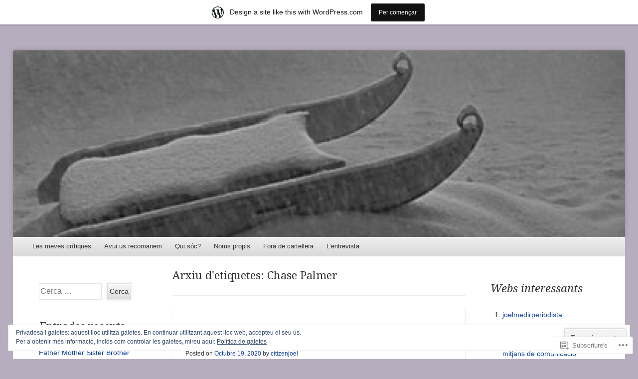

--- FILE ---
content_type: text/html; charset=UTF-8
request_url: https://citizenjoel.wordpress.com/tag/chase-palmer/
body_size: 28595
content:
<!DOCTYPE html>
<!--[if IE 8]>
<html id="ie8" lang="ca">
<![endif]-->
<!--[if !(IE 8)]><!-->
<html lang="ca">
<!--<![endif]-->
<head>
<meta charset="UTF-8" />
<meta name="viewport" content="width=device-width" />
<title>Chase Palmer | citizenjoel</title>
<link rel="profile" href="http://gmpg.org/xfn/11" />
<link rel="pingback" href="https://citizenjoel.wordpress.com/xmlrpc.php" />
<!--[if lt IE 9]>
	<script src="https://s0.wp.com/wp-content/themes/pub/able/js/html5.js?m=1351293127i" type="text/javascript"></script>
<![endif]-->

<meta name='robots' content='max-image-preview:large' />
<link rel='dns-prefetch' href='//s0.wp.com' />
<link rel='dns-prefetch' href='//fonts-api.wp.com' />
<link rel='dns-prefetch' href='//af.pubmine.com' />
<link rel="alternate" type="application/rss+xml" title="citizenjoel &raquo; canal d&#039;informació" href="https://citizenjoel.wordpress.com/feed/" />
<link rel="alternate" type="application/rss+xml" title="citizenjoel &raquo; Canal dels comentaris" href="https://citizenjoel.wordpress.com/comments/feed/" />
<link rel="alternate" type="application/rss+xml" title="citizenjoel &raquo; Chase Palmer Canal de les etiquetes" href="https://citizenjoel.wordpress.com/tag/chase-palmer/feed/" />
	<script type="text/javascript">
		/* <![CDATA[ */
		function addLoadEvent(func) {
			var oldonload = window.onload;
			if (typeof window.onload != 'function') {
				window.onload = func;
			} else {
				window.onload = function () {
					oldonload();
					func();
				}
			}
		}
		/* ]]> */
	</script>
	<link crossorigin='anonymous' rel='stylesheet' id='all-css-0-1' href='/_static/??-eJxtjEsOwjAMRC9EMBUoiAXiLG6wojTOR7WjiNuTdoGEYDkz7w30alzJSlkhNVO5+ZAFenh6UgFqYy0xkGHsoJQqo5KA6Ivp6EQO8P+AQxzYQlrRRbOnH3zm4j9CwjWShuzNjCsM9LvZ5Ee6T1c72cvpZs/LG8VZRLg=&cssminify=yes' type='text/css' media='all' />
<style id='wp-emoji-styles-inline-css'>

	img.wp-smiley, img.emoji {
		display: inline !important;
		border: none !important;
		box-shadow: none !important;
		height: 1em !important;
		width: 1em !important;
		margin: 0 0.07em !important;
		vertical-align: -0.1em !important;
		background: none !important;
		padding: 0 !important;
	}
/*# sourceURL=wp-emoji-styles-inline-css */
</style>
<link crossorigin='anonymous' rel='stylesheet' id='all-css-2-1' href='/wp-content/plugins/gutenberg-core/v22.2.0/build/styles/block-library/style.css?m=1764855221i&cssminify=yes' type='text/css' media='all' />
<style id='wp-block-library-inline-css'>
.has-text-align-justify {
	text-align:justify;
}
.has-text-align-justify{text-align:justify;}

/*# sourceURL=wp-block-library-inline-css */
</style><style id='wp-block-paragraph-inline-css'>
.is-small-text{font-size:.875em}.is-regular-text{font-size:1em}.is-large-text{font-size:2.25em}.is-larger-text{font-size:3em}.has-drop-cap:not(:focus):first-letter{float:left;font-size:8.4em;font-style:normal;font-weight:100;line-height:.68;margin:.05em .1em 0 0;text-transform:uppercase}body.rtl .has-drop-cap:not(:focus):first-letter{float:none;margin-left:.1em}p.has-drop-cap.has-background{overflow:hidden}:root :where(p.has-background){padding:1.25em 2.375em}:where(p.has-text-color:not(.has-link-color)) a{color:inherit}p.has-text-align-left[style*="writing-mode:vertical-lr"],p.has-text-align-right[style*="writing-mode:vertical-rl"]{rotate:180deg}
/*# sourceURL=/wp-content/plugins/gutenberg-core/v22.2.0/build/styles/block-library/paragraph/style.css */
</style>
<style id='wp-block-image-inline-css'>
.wp-block-image>a,.wp-block-image>figure>a{display:inline-block}.wp-block-image img{box-sizing:border-box;height:auto;max-width:100%;vertical-align:bottom}@media not (prefers-reduced-motion){.wp-block-image img.hide{visibility:hidden}.wp-block-image img.show{animation:show-content-image .4s}}.wp-block-image[style*=border-radius] img,.wp-block-image[style*=border-radius]>a{border-radius:inherit}.wp-block-image.has-custom-border img{box-sizing:border-box}.wp-block-image.aligncenter{text-align:center}.wp-block-image.alignfull>a,.wp-block-image.alignwide>a{width:100%}.wp-block-image.alignfull img,.wp-block-image.alignwide img{height:auto;width:100%}.wp-block-image .aligncenter,.wp-block-image .alignleft,.wp-block-image .alignright,.wp-block-image.aligncenter,.wp-block-image.alignleft,.wp-block-image.alignright{display:table}.wp-block-image .aligncenter>figcaption,.wp-block-image .alignleft>figcaption,.wp-block-image .alignright>figcaption,.wp-block-image.aligncenter>figcaption,.wp-block-image.alignleft>figcaption,.wp-block-image.alignright>figcaption{caption-side:bottom;display:table-caption}.wp-block-image .alignleft{float:left;margin:.5em 1em .5em 0}.wp-block-image .alignright{float:right;margin:.5em 0 .5em 1em}.wp-block-image .aligncenter{margin-left:auto;margin-right:auto}.wp-block-image :where(figcaption){margin-bottom:1em;margin-top:.5em}.wp-block-image.is-style-circle-mask img{border-radius:9999px}@supports ((-webkit-mask-image:none) or (mask-image:none)) or (-webkit-mask-image:none){.wp-block-image.is-style-circle-mask img{border-radius:0;-webkit-mask-image:url('data:image/svg+xml;utf8,<svg viewBox="0 0 100 100" xmlns="http://www.w3.org/2000/svg"><circle cx="50" cy="50" r="50"/></svg>');mask-image:url('data:image/svg+xml;utf8,<svg viewBox="0 0 100 100" xmlns="http://www.w3.org/2000/svg"><circle cx="50" cy="50" r="50"/></svg>');mask-mode:alpha;-webkit-mask-position:center;mask-position:center;-webkit-mask-repeat:no-repeat;mask-repeat:no-repeat;-webkit-mask-size:contain;mask-size:contain}}:root :where(.wp-block-image.is-style-rounded img,.wp-block-image .is-style-rounded img){border-radius:9999px}.wp-block-image figure{margin:0}.wp-lightbox-container{display:flex;flex-direction:column;position:relative}.wp-lightbox-container img{cursor:zoom-in}.wp-lightbox-container img:hover+button{opacity:1}.wp-lightbox-container button{align-items:center;backdrop-filter:blur(16px) saturate(180%);background-color:#5a5a5a40;border:none;border-radius:4px;cursor:zoom-in;display:flex;height:20px;justify-content:center;opacity:0;padding:0;position:absolute;right:16px;text-align:center;top:16px;width:20px;z-index:100}@media not (prefers-reduced-motion){.wp-lightbox-container button{transition:opacity .2s ease}}.wp-lightbox-container button:focus-visible{outline:3px auto #5a5a5a40;outline:3px auto -webkit-focus-ring-color;outline-offset:3px}.wp-lightbox-container button:hover{cursor:pointer;opacity:1}.wp-lightbox-container button:focus{opacity:1}.wp-lightbox-container button:focus,.wp-lightbox-container button:hover,.wp-lightbox-container button:not(:hover):not(:active):not(.has-background){background-color:#5a5a5a40;border:none}.wp-lightbox-overlay{box-sizing:border-box;cursor:zoom-out;height:100vh;left:0;overflow:hidden;position:fixed;top:0;visibility:hidden;width:100%;z-index:100000}.wp-lightbox-overlay .close-button{align-items:center;cursor:pointer;display:flex;justify-content:center;min-height:40px;min-width:40px;padding:0;position:absolute;right:calc(env(safe-area-inset-right) + 16px);top:calc(env(safe-area-inset-top) + 16px);z-index:5000000}.wp-lightbox-overlay .close-button:focus,.wp-lightbox-overlay .close-button:hover,.wp-lightbox-overlay .close-button:not(:hover):not(:active):not(.has-background){background:none;border:none}.wp-lightbox-overlay .lightbox-image-container{height:var(--wp--lightbox-container-height);left:50%;overflow:hidden;position:absolute;top:50%;transform:translate(-50%,-50%);transform-origin:top left;width:var(--wp--lightbox-container-width);z-index:9999999999}.wp-lightbox-overlay .wp-block-image{align-items:center;box-sizing:border-box;display:flex;height:100%;justify-content:center;margin:0;position:relative;transform-origin:0 0;width:100%;z-index:3000000}.wp-lightbox-overlay .wp-block-image img{height:var(--wp--lightbox-image-height);min-height:var(--wp--lightbox-image-height);min-width:var(--wp--lightbox-image-width);width:var(--wp--lightbox-image-width)}.wp-lightbox-overlay .wp-block-image figcaption{display:none}.wp-lightbox-overlay button{background:none;border:none}.wp-lightbox-overlay .scrim{background-color:#fff;height:100%;opacity:.9;position:absolute;width:100%;z-index:2000000}.wp-lightbox-overlay.active{visibility:visible}@media not (prefers-reduced-motion){.wp-lightbox-overlay.active{animation:turn-on-visibility .25s both}.wp-lightbox-overlay.active img{animation:turn-on-visibility .35s both}.wp-lightbox-overlay.show-closing-animation:not(.active){animation:turn-off-visibility .35s both}.wp-lightbox-overlay.show-closing-animation:not(.active) img{animation:turn-off-visibility .25s both}.wp-lightbox-overlay.zoom.active{animation:none;opacity:1;visibility:visible}.wp-lightbox-overlay.zoom.active .lightbox-image-container{animation:lightbox-zoom-in .4s}.wp-lightbox-overlay.zoom.active .lightbox-image-container img{animation:none}.wp-lightbox-overlay.zoom.active .scrim{animation:turn-on-visibility .4s forwards}.wp-lightbox-overlay.zoom.show-closing-animation:not(.active){animation:none}.wp-lightbox-overlay.zoom.show-closing-animation:not(.active) .lightbox-image-container{animation:lightbox-zoom-out .4s}.wp-lightbox-overlay.zoom.show-closing-animation:not(.active) .lightbox-image-container img{animation:none}.wp-lightbox-overlay.zoom.show-closing-animation:not(.active) .scrim{animation:turn-off-visibility .4s forwards}}@keyframes show-content-image{0%{visibility:hidden}99%{visibility:hidden}to{visibility:visible}}@keyframes turn-on-visibility{0%{opacity:0}to{opacity:1}}@keyframes turn-off-visibility{0%{opacity:1;visibility:visible}99%{opacity:0;visibility:visible}to{opacity:0;visibility:hidden}}@keyframes lightbox-zoom-in{0%{transform:translate(calc((-100vw + var(--wp--lightbox-scrollbar-width))/2 + var(--wp--lightbox-initial-left-position)),calc(-50vh + var(--wp--lightbox-initial-top-position))) scale(var(--wp--lightbox-scale))}to{transform:translate(-50%,-50%) scale(1)}}@keyframes lightbox-zoom-out{0%{transform:translate(-50%,-50%) scale(1);visibility:visible}99%{visibility:visible}to{transform:translate(calc((-100vw + var(--wp--lightbox-scrollbar-width))/2 + var(--wp--lightbox-initial-left-position)),calc(-50vh + var(--wp--lightbox-initial-top-position))) scale(var(--wp--lightbox-scale));visibility:hidden}}
/*# sourceURL=/wp-content/plugins/gutenberg-core/v22.2.0/build/styles/block-library/image/style.css */
</style>
<style id='global-styles-inline-css'>
:root{--wp--preset--aspect-ratio--square: 1;--wp--preset--aspect-ratio--4-3: 4/3;--wp--preset--aspect-ratio--3-4: 3/4;--wp--preset--aspect-ratio--3-2: 3/2;--wp--preset--aspect-ratio--2-3: 2/3;--wp--preset--aspect-ratio--16-9: 16/9;--wp--preset--aspect-ratio--9-16: 9/16;--wp--preset--color--black: #000000;--wp--preset--color--cyan-bluish-gray: #abb8c3;--wp--preset--color--white: #ffffff;--wp--preset--color--pale-pink: #f78da7;--wp--preset--color--vivid-red: #cf2e2e;--wp--preset--color--luminous-vivid-orange: #ff6900;--wp--preset--color--luminous-vivid-amber: #fcb900;--wp--preset--color--light-green-cyan: #7bdcb5;--wp--preset--color--vivid-green-cyan: #00d084;--wp--preset--color--pale-cyan-blue: #8ed1fc;--wp--preset--color--vivid-cyan-blue: #0693e3;--wp--preset--color--vivid-purple: #9b51e0;--wp--preset--gradient--vivid-cyan-blue-to-vivid-purple: linear-gradient(135deg,rgb(6,147,227) 0%,rgb(155,81,224) 100%);--wp--preset--gradient--light-green-cyan-to-vivid-green-cyan: linear-gradient(135deg,rgb(122,220,180) 0%,rgb(0,208,130) 100%);--wp--preset--gradient--luminous-vivid-amber-to-luminous-vivid-orange: linear-gradient(135deg,rgb(252,185,0) 0%,rgb(255,105,0) 100%);--wp--preset--gradient--luminous-vivid-orange-to-vivid-red: linear-gradient(135deg,rgb(255,105,0) 0%,rgb(207,46,46) 100%);--wp--preset--gradient--very-light-gray-to-cyan-bluish-gray: linear-gradient(135deg,rgb(238,238,238) 0%,rgb(169,184,195) 100%);--wp--preset--gradient--cool-to-warm-spectrum: linear-gradient(135deg,rgb(74,234,220) 0%,rgb(151,120,209) 20%,rgb(207,42,186) 40%,rgb(238,44,130) 60%,rgb(251,105,98) 80%,rgb(254,248,76) 100%);--wp--preset--gradient--blush-light-purple: linear-gradient(135deg,rgb(255,206,236) 0%,rgb(152,150,240) 100%);--wp--preset--gradient--blush-bordeaux: linear-gradient(135deg,rgb(254,205,165) 0%,rgb(254,45,45) 50%,rgb(107,0,62) 100%);--wp--preset--gradient--luminous-dusk: linear-gradient(135deg,rgb(255,203,112) 0%,rgb(199,81,192) 50%,rgb(65,88,208) 100%);--wp--preset--gradient--pale-ocean: linear-gradient(135deg,rgb(255,245,203) 0%,rgb(182,227,212) 50%,rgb(51,167,181) 100%);--wp--preset--gradient--electric-grass: linear-gradient(135deg,rgb(202,248,128) 0%,rgb(113,206,126) 100%);--wp--preset--gradient--midnight: linear-gradient(135deg,rgb(2,3,129) 0%,rgb(40,116,252) 100%);--wp--preset--font-size--small: 13px;--wp--preset--font-size--medium: 20px;--wp--preset--font-size--large: 36px;--wp--preset--font-size--x-large: 42px;--wp--preset--font-family--albert-sans: 'Albert Sans', sans-serif;--wp--preset--font-family--alegreya: Alegreya, serif;--wp--preset--font-family--arvo: Arvo, serif;--wp--preset--font-family--bodoni-moda: 'Bodoni Moda', serif;--wp--preset--font-family--bricolage-grotesque: 'Bricolage Grotesque', sans-serif;--wp--preset--font-family--cabin: Cabin, sans-serif;--wp--preset--font-family--chivo: Chivo, sans-serif;--wp--preset--font-family--commissioner: Commissioner, sans-serif;--wp--preset--font-family--cormorant: Cormorant, serif;--wp--preset--font-family--courier-prime: 'Courier Prime', monospace;--wp--preset--font-family--crimson-pro: 'Crimson Pro', serif;--wp--preset--font-family--dm-mono: 'DM Mono', monospace;--wp--preset--font-family--dm-sans: 'DM Sans', sans-serif;--wp--preset--font-family--dm-serif-display: 'DM Serif Display', serif;--wp--preset--font-family--domine: Domine, serif;--wp--preset--font-family--eb-garamond: 'EB Garamond', serif;--wp--preset--font-family--epilogue: Epilogue, sans-serif;--wp--preset--font-family--fahkwang: Fahkwang, sans-serif;--wp--preset--font-family--figtree: Figtree, sans-serif;--wp--preset--font-family--fira-sans: 'Fira Sans', sans-serif;--wp--preset--font-family--fjalla-one: 'Fjalla One', sans-serif;--wp--preset--font-family--fraunces: Fraunces, serif;--wp--preset--font-family--gabarito: Gabarito, system-ui;--wp--preset--font-family--ibm-plex-mono: 'IBM Plex Mono', monospace;--wp--preset--font-family--ibm-plex-sans: 'IBM Plex Sans', sans-serif;--wp--preset--font-family--ibarra-real-nova: 'Ibarra Real Nova', serif;--wp--preset--font-family--instrument-serif: 'Instrument Serif', serif;--wp--preset--font-family--inter: Inter, sans-serif;--wp--preset--font-family--josefin-sans: 'Josefin Sans', sans-serif;--wp--preset--font-family--jost: Jost, sans-serif;--wp--preset--font-family--libre-baskerville: 'Libre Baskerville', serif;--wp--preset--font-family--libre-franklin: 'Libre Franklin', sans-serif;--wp--preset--font-family--literata: Literata, serif;--wp--preset--font-family--lora: Lora, serif;--wp--preset--font-family--merriweather: Merriweather, serif;--wp--preset--font-family--montserrat: Montserrat, sans-serif;--wp--preset--font-family--newsreader: Newsreader, serif;--wp--preset--font-family--noto-sans-mono: 'Noto Sans Mono', sans-serif;--wp--preset--font-family--nunito: Nunito, sans-serif;--wp--preset--font-family--open-sans: 'Open Sans', sans-serif;--wp--preset--font-family--overpass: Overpass, sans-serif;--wp--preset--font-family--pt-serif: 'PT Serif', serif;--wp--preset--font-family--petrona: Petrona, serif;--wp--preset--font-family--piazzolla: Piazzolla, serif;--wp--preset--font-family--playfair-display: 'Playfair Display', serif;--wp--preset--font-family--plus-jakarta-sans: 'Plus Jakarta Sans', sans-serif;--wp--preset--font-family--poppins: Poppins, sans-serif;--wp--preset--font-family--raleway: Raleway, sans-serif;--wp--preset--font-family--roboto: Roboto, sans-serif;--wp--preset--font-family--roboto-slab: 'Roboto Slab', serif;--wp--preset--font-family--rubik: Rubik, sans-serif;--wp--preset--font-family--rufina: Rufina, serif;--wp--preset--font-family--sora: Sora, sans-serif;--wp--preset--font-family--source-sans-3: 'Source Sans 3', sans-serif;--wp--preset--font-family--source-serif-4: 'Source Serif 4', serif;--wp--preset--font-family--space-mono: 'Space Mono', monospace;--wp--preset--font-family--syne: Syne, sans-serif;--wp--preset--font-family--texturina: Texturina, serif;--wp--preset--font-family--urbanist: Urbanist, sans-serif;--wp--preset--font-family--work-sans: 'Work Sans', sans-serif;--wp--preset--spacing--20: 0.44rem;--wp--preset--spacing--30: 0.67rem;--wp--preset--spacing--40: 1rem;--wp--preset--spacing--50: 1.5rem;--wp--preset--spacing--60: 2.25rem;--wp--preset--spacing--70: 3.38rem;--wp--preset--spacing--80: 5.06rem;--wp--preset--shadow--natural: 6px 6px 9px rgba(0, 0, 0, 0.2);--wp--preset--shadow--deep: 12px 12px 50px rgba(0, 0, 0, 0.4);--wp--preset--shadow--sharp: 6px 6px 0px rgba(0, 0, 0, 0.2);--wp--preset--shadow--outlined: 6px 6px 0px -3px rgb(255, 255, 255), 6px 6px rgb(0, 0, 0);--wp--preset--shadow--crisp: 6px 6px 0px rgb(0, 0, 0);}:where(.is-layout-flex){gap: 0.5em;}:where(.is-layout-grid){gap: 0.5em;}body .is-layout-flex{display: flex;}.is-layout-flex{flex-wrap: wrap;align-items: center;}.is-layout-flex > :is(*, div){margin: 0;}body .is-layout-grid{display: grid;}.is-layout-grid > :is(*, div){margin: 0;}:where(.wp-block-columns.is-layout-flex){gap: 2em;}:where(.wp-block-columns.is-layout-grid){gap: 2em;}:where(.wp-block-post-template.is-layout-flex){gap: 1.25em;}:where(.wp-block-post-template.is-layout-grid){gap: 1.25em;}.has-black-color{color: var(--wp--preset--color--black) !important;}.has-cyan-bluish-gray-color{color: var(--wp--preset--color--cyan-bluish-gray) !important;}.has-white-color{color: var(--wp--preset--color--white) !important;}.has-pale-pink-color{color: var(--wp--preset--color--pale-pink) !important;}.has-vivid-red-color{color: var(--wp--preset--color--vivid-red) !important;}.has-luminous-vivid-orange-color{color: var(--wp--preset--color--luminous-vivid-orange) !important;}.has-luminous-vivid-amber-color{color: var(--wp--preset--color--luminous-vivid-amber) !important;}.has-light-green-cyan-color{color: var(--wp--preset--color--light-green-cyan) !important;}.has-vivid-green-cyan-color{color: var(--wp--preset--color--vivid-green-cyan) !important;}.has-pale-cyan-blue-color{color: var(--wp--preset--color--pale-cyan-blue) !important;}.has-vivid-cyan-blue-color{color: var(--wp--preset--color--vivid-cyan-blue) !important;}.has-vivid-purple-color{color: var(--wp--preset--color--vivid-purple) !important;}.has-black-background-color{background-color: var(--wp--preset--color--black) !important;}.has-cyan-bluish-gray-background-color{background-color: var(--wp--preset--color--cyan-bluish-gray) !important;}.has-white-background-color{background-color: var(--wp--preset--color--white) !important;}.has-pale-pink-background-color{background-color: var(--wp--preset--color--pale-pink) !important;}.has-vivid-red-background-color{background-color: var(--wp--preset--color--vivid-red) !important;}.has-luminous-vivid-orange-background-color{background-color: var(--wp--preset--color--luminous-vivid-orange) !important;}.has-luminous-vivid-amber-background-color{background-color: var(--wp--preset--color--luminous-vivid-amber) !important;}.has-light-green-cyan-background-color{background-color: var(--wp--preset--color--light-green-cyan) !important;}.has-vivid-green-cyan-background-color{background-color: var(--wp--preset--color--vivid-green-cyan) !important;}.has-pale-cyan-blue-background-color{background-color: var(--wp--preset--color--pale-cyan-blue) !important;}.has-vivid-cyan-blue-background-color{background-color: var(--wp--preset--color--vivid-cyan-blue) !important;}.has-vivid-purple-background-color{background-color: var(--wp--preset--color--vivid-purple) !important;}.has-black-border-color{border-color: var(--wp--preset--color--black) !important;}.has-cyan-bluish-gray-border-color{border-color: var(--wp--preset--color--cyan-bluish-gray) !important;}.has-white-border-color{border-color: var(--wp--preset--color--white) !important;}.has-pale-pink-border-color{border-color: var(--wp--preset--color--pale-pink) !important;}.has-vivid-red-border-color{border-color: var(--wp--preset--color--vivid-red) !important;}.has-luminous-vivid-orange-border-color{border-color: var(--wp--preset--color--luminous-vivid-orange) !important;}.has-luminous-vivid-amber-border-color{border-color: var(--wp--preset--color--luminous-vivid-amber) !important;}.has-light-green-cyan-border-color{border-color: var(--wp--preset--color--light-green-cyan) !important;}.has-vivid-green-cyan-border-color{border-color: var(--wp--preset--color--vivid-green-cyan) !important;}.has-pale-cyan-blue-border-color{border-color: var(--wp--preset--color--pale-cyan-blue) !important;}.has-vivid-cyan-blue-border-color{border-color: var(--wp--preset--color--vivid-cyan-blue) !important;}.has-vivid-purple-border-color{border-color: var(--wp--preset--color--vivid-purple) !important;}.has-vivid-cyan-blue-to-vivid-purple-gradient-background{background: var(--wp--preset--gradient--vivid-cyan-blue-to-vivid-purple) !important;}.has-light-green-cyan-to-vivid-green-cyan-gradient-background{background: var(--wp--preset--gradient--light-green-cyan-to-vivid-green-cyan) !important;}.has-luminous-vivid-amber-to-luminous-vivid-orange-gradient-background{background: var(--wp--preset--gradient--luminous-vivid-amber-to-luminous-vivid-orange) !important;}.has-luminous-vivid-orange-to-vivid-red-gradient-background{background: var(--wp--preset--gradient--luminous-vivid-orange-to-vivid-red) !important;}.has-very-light-gray-to-cyan-bluish-gray-gradient-background{background: var(--wp--preset--gradient--very-light-gray-to-cyan-bluish-gray) !important;}.has-cool-to-warm-spectrum-gradient-background{background: var(--wp--preset--gradient--cool-to-warm-spectrum) !important;}.has-blush-light-purple-gradient-background{background: var(--wp--preset--gradient--blush-light-purple) !important;}.has-blush-bordeaux-gradient-background{background: var(--wp--preset--gradient--blush-bordeaux) !important;}.has-luminous-dusk-gradient-background{background: var(--wp--preset--gradient--luminous-dusk) !important;}.has-pale-ocean-gradient-background{background: var(--wp--preset--gradient--pale-ocean) !important;}.has-electric-grass-gradient-background{background: var(--wp--preset--gradient--electric-grass) !important;}.has-midnight-gradient-background{background: var(--wp--preset--gradient--midnight) !important;}.has-small-font-size{font-size: var(--wp--preset--font-size--small) !important;}.has-medium-font-size{font-size: var(--wp--preset--font-size--medium) !important;}.has-large-font-size{font-size: var(--wp--preset--font-size--large) !important;}.has-x-large-font-size{font-size: var(--wp--preset--font-size--x-large) !important;}.has-albert-sans-font-family{font-family: var(--wp--preset--font-family--albert-sans) !important;}.has-alegreya-font-family{font-family: var(--wp--preset--font-family--alegreya) !important;}.has-arvo-font-family{font-family: var(--wp--preset--font-family--arvo) !important;}.has-bodoni-moda-font-family{font-family: var(--wp--preset--font-family--bodoni-moda) !important;}.has-bricolage-grotesque-font-family{font-family: var(--wp--preset--font-family--bricolage-grotesque) !important;}.has-cabin-font-family{font-family: var(--wp--preset--font-family--cabin) !important;}.has-chivo-font-family{font-family: var(--wp--preset--font-family--chivo) !important;}.has-commissioner-font-family{font-family: var(--wp--preset--font-family--commissioner) !important;}.has-cormorant-font-family{font-family: var(--wp--preset--font-family--cormorant) !important;}.has-courier-prime-font-family{font-family: var(--wp--preset--font-family--courier-prime) !important;}.has-crimson-pro-font-family{font-family: var(--wp--preset--font-family--crimson-pro) !important;}.has-dm-mono-font-family{font-family: var(--wp--preset--font-family--dm-mono) !important;}.has-dm-sans-font-family{font-family: var(--wp--preset--font-family--dm-sans) !important;}.has-dm-serif-display-font-family{font-family: var(--wp--preset--font-family--dm-serif-display) !important;}.has-domine-font-family{font-family: var(--wp--preset--font-family--domine) !important;}.has-eb-garamond-font-family{font-family: var(--wp--preset--font-family--eb-garamond) !important;}.has-epilogue-font-family{font-family: var(--wp--preset--font-family--epilogue) !important;}.has-fahkwang-font-family{font-family: var(--wp--preset--font-family--fahkwang) !important;}.has-figtree-font-family{font-family: var(--wp--preset--font-family--figtree) !important;}.has-fira-sans-font-family{font-family: var(--wp--preset--font-family--fira-sans) !important;}.has-fjalla-one-font-family{font-family: var(--wp--preset--font-family--fjalla-one) !important;}.has-fraunces-font-family{font-family: var(--wp--preset--font-family--fraunces) !important;}.has-gabarito-font-family{font-family: var(--wp--preset--font-family--gabarito) !important;}.has-ibm-plex-mono-font-family{font-family: var(--wp--preset--font-family--ibm-plex-mono) !important;}.has-ibm-plex-sans-font-family{font-family: var(--wp--preset--font-family--ibm-plex-sans) !important;}.has-ibarra-real-nova-font-family{font-family: var(--wp--preset--font-family--ibarra-real-nova) !important;}.has-instrument-serif-font-family{font-family: var(--wp--preset--font-family--instrument-serif) !important;}.has-inter-font-family{font-family: var(--wp--preset--font-family--inter) !important;}.has-josefin-sans-font-family{font-family: var(--wp--preset--font-family--josefin-sans) !important;}.has-jost-font-family{font-family: var(--wp--preset--font-family--jost) !important;}.has-libre-baskerville-font-family{font-family: var(--wp--preset--font-family--libre-baskerville) !important;}.has-libre-franklin-font-family{font-family: var(--wp--preset--font-family--libre-franklin) !important;}.has-literata-font-family{font-family: var(--wp--preset--font-family--literata) !important;}.has-lora-font-family{font-family: var(--wp--preset--font-family--lora) !important;}.has-merriweather-font-family{font-family: var(--wp--preset--font-family--merriweather) !important;}.has-montserrat-font-family{font-family: var(--wp--preset--font-family--montserrat) !important;}.has-newsreader-font-family{font-family: var(--wp--preset--font-family--newsreader) !important;}.has-noto-sans-mono-font-family{font-family: var(--wp--preset--font-family--noto-sans-mono) !important;}.has-nunito-font-family{font-family: var(--wp--preset--font-family--nunito) !important;}.has-open-sans-font-family{font-family: var(--wp--preset--font-family--open-sans) !important;}.has-overpass-font-family{font-family: var(--wp--preset--font-family--overpass) !important;}.has-pt-serif-font-family{font-family: var(--wp--preset--font-family--pt-serif) !important;}.has-petrona-font-family{font-family: var(--wp--preset--font-family--petrona) !important;}.has-piazzolla-font-family{font-family: var(--wp--preset--font-family--piazzolla) !important;}.has-playfair-display-font-family{font-family: var(--wp--preset--font-family--playfair-display) !important;}.has-plus-jakarta-sans-font-family{font-family: var(--wp--preset--font-family--plus-jakarta-sans) !important;}.has-poppins-font-family{font-family: var(--wp--preset--font-family--poppins) !important;}.has-raleway-font-family{font-family: var(--wp--preset--font-family--raleway) !important;}.has-roboto-font-family{font-family: var(--wp--preset--font-family--roboto) !important;}.has-roboto-slab-font-family{font-family: var(--wp--preset--font-family--roboto-slab) !important;}.has-rubik-font-family{font-family: var(--wp--preset--font-family--rubik) !important;}.has-rufina-font-family{font-family: var(--wp--preset--font-family--rufina) !important;}.has-sora-font-family{font-family: var(--wp--preset--font-family--sora) !important;}.has-source-sans-3-font-family{font-family: var(--wp--preset--font-family--source-sans-3) !important;}.has-source-serif-4-font-family{font-family: var(--wp--preset--font-family--source-serif-4) !important;}.has-space-mono-font-family{font-family: var(--wp--preset--font-family--space-mono) !important;}.has-syne-font-family{font-family: var(--wp--preset--font-family--syne) !important;}.has-texturina-font-family{font-family: var(--wp--preset--font-family--texturina) !important;}.has-urbanist-font-family{font-family: var(--wp--preset--font-family--urbanist) !important;}.has-work-sans-font-family{font-family: var(--wp--preset--font-family--work-sans) !important;}
/*# sourceURL=global-styles-inline-css */
</style>

<style id='classic-theme-styles-inline-css'>
/*! This file is auto-generated */
.wp-block-button__link{color:#fff;background-color:#32373c;border-radius:9999px;box-shadow:none;text-decoration:none;padding:calc(.667em + 2px) calc(1.333em + 2px);font-size:1.125em}.wp-block-file__button{background:#32373c;color:#fff;text-decoration:none}
/*# sourceURL=/wp-includes/css/classic-themes.min.css */
</style>
<link crossorigin='anonymous' rel='stylesheet' id='all-css-4-1' href='/_static/??-eJx9j+8KwjAMxF/INHQb/vkgPsvahVlttrKkTt/eijgFYV9COO53x+GcwI+D0qCYYu7DIOhHF0d/FayM3RsLEjhFgolupsEuiC4OEH1EMl5kgz9BnOGbNVHRObX6cjB1oaVIXGxr2By6nrTg8vlB6b6OpFIDzqWJRKBcDplBz6VL/ri3jCk7bF0kXHac+Gh3jd0e6rqylydqTWlF&cssminify=yes' type='text/css' media='all' />
<link rel='stylesheet' id='droid-serif-css' href='https://fonts-api.wp.com/css?family=Droid+Serif%3A400%2C700%2C400italic%2C700italic&#038;ver=6.9-RC2-61304' media='all' />
<link crossorigin='anonymous' rel='stylesheet' id='all-css-6-1' href='/_static/??-eJx9y0EKAjEMheELGcNARV2IZ2lDrJW0KZOUwds77mY2s3s/vA+XDqTNuTn6mysb9pEwJmEsjdD8K2ywdNJ6JrMTbkAd0GXk0gxnTqJ5nRnX1yaPUGYFUYpetO0CXhLL/KfP+pjC5R7C7TqFzw9tBEAI&cssminify=yes' type='text/css' media='all' />
<style id='jetpack-global-styles-frontend-style-inline-css'>
:root { --font-headings: unset; --font-base: unset; --font-headings-default: -apple-system,BlinkMacSystemFont,"Segoe UI",Roboto,Oxygen-Sans,Ubuntu,Cantarell,"Helvetica Neue",sans-serif; --font-base-default: -apple-system,BlinkMacSystemFont,"Segoe UI",Roboto,Oxygen-Sans,Ubuntu,Cantarell,"Helvetica Neue",sans-serif;}
/*# sourceURL=jetpack-global-styles-frontend-style-inline-css */
</style>
<link crossorigin='anonymous' rel='stylesheet' id='all-css-8-1' href='/_static/??-eJyNjcEKwjAQRH/IuFRT6kX8FNkmS5K6yQY3Qfx7bfEiXrwM82B4A49qnJRGpUHupnIPqSgs1Cq624chi6zhO5OCRryTR++fW00l7J3qDv43XVNxoOISsmEJol/wY2uR8vs3WggsM/I6uOTzMI3Hw8lOg11eUT1JKA==&cssminify=yes' type='text/css' media='all' />
<script type="text/javascript" id="wpcom-actionbar-placeholder-js-extra">
/* <![CDATA[ */
var actionbardata = {"siteID":"40543481","postID":"0","siteURL":"https://citizenjoel.wordpress.com","xhrURL":"https://citizenjoel.wordpress.com/wp-admin/admin-ajax.php","nonce":"2b992cfbfc","isLoggedIn":"","statusMessage":"","subsEmailDefault":"instantly","proxyScriptUrl":"https://s0.wp.com/wp-content/js/wpcom-proxy-request.js?m=1513050504i&amp;ver=20211021","i18n":{"followedText":"New posts from this site will now appear in your \u003Ca href=\"https://wordpress.com/reader\"\u003EReader\u003C/a\u003E","foldBar":"Collapse this bar","unfoldBar":"Expand this bar","shortLinkCopied":"Shortlink copied to clipboard."}};
//# sourceURL=wpcom-actionbar-placeholder-js-extra
/* ]]> */
</script>
<script type="text/javascript" id="jetpack-mu-wpcom-settings-js-before">
/* <![CDATA[ */
var JETPACK_MU_WPCOM_SETTINGS = {"assetsUrl":"https://s0.wp.com/wp-content/mu-plugins/jetpack-mu-wpcom-plugin/moon/jetpack_vendor/automattic/jetpack-mu-wpcom/src/build/"};
//# sourceURL=jetpack-mu-wpcom-settings-js-before
/* ]]> */
</script>
<script crossorigin='anonymous' type='text/javascript'  src='/_static/??-eJyFjcsOwiAQRX/I6dSa+lgYvwWBEAgMOAPW/n3bqIk7V2dxT87FqYDOVC1VDIIcKxTOr7kLssN186RjM1a2MTya5fmDLnn6K0HyjlW1v/L37R6zgxKb8yQ4ZTbKCOioRN4hnQo+hw1AmcCZwmvilq7709CPh/54voQFmNpFWg=='></script>
<script type="text/javascript" id="rlt-proxy-js-after">
/* <![CDATA[ */
	rltInitialize( {"token":null,"iframeOrigins":["https:\/\/widgets.wp.com"]} );
//# sourceURL=rlt-proxy-js-after
/* ]]> */
</script>
<link rel="EditURI" type="application/rsd+xml" title="RSD" href="https://citizenjoel.wordpress.com/xmlrpc.php?rsd" />
<meta name="generator" content="WordPress.com" />

<!-- Jetpack Open Graph Tags -->
<meta property="og:type" content="website" />
<meta property="og:title" content="Chase Palmer &#8211; citizenjoel" />
<meta property="og:url" content="https://citizenjoel.wordpress.com/tag/chase-palmer/" />
<meta property="og:site_name" content="citizenjoel" />
<meta property="og:image" content="https://citizenjoel.wordpress.com/wp-content/uploads/2018/08/cropped-cropped-rosebud.jpg?w=200" />
<meta property="og:image:width" content="200" />
<meta property="og:image:height" content="200" />
<meta property="og:image:alt" content="" />
<meta property="og:locale" content="ca_ES" />
<meta property="fb:app_id" content="249643311490" />
<meta name="twitter:creator" content="@CitizenJoel" />
<meta name="twitter:site" content="@CitizenJoel" />

<!-- End Jetpack Open Graph Tags -->
<link rel='openid.server' href='https://citizenjoel.wordpress.com/?openidserver=1' />
<link rel='openid.delegate' href='https://citizenjoel.wordpress.com/' />
<link rel="search" type="application/opensearchdescription+xml" href="https://citizenjoel.wordpress.com/osd.xml" title="citizenjoel" />
<link rel="search" type="application/opensearchdescription+xml" href="https://s1.wp.com/opensearch.xml" title="WordPress.com" />
<meta name="theme-color" content="#b6adbe" />
		<style type="text/css">
			body {
				background-image: none;
			}
		</style>
			<style type="text/css">
			.recentcomments a {
				display: inline !important;
				padding: 0 !important;
				margin: 0 !important;
			}

			table.recentcommentsavatartop img.avatar, table.recentcommentsavatarend img.avatar {
				border: 0px;
				margin: 0;
			}

			table.recentcommentsavatartop a, table.recentcommentsavatarend a {
				border: 0px !important;
				background-color: transparent !important;
			}

			td.recentcommentsavatarend, td.recentcommentsavatartop {
				padding: 0px 0px 1px 0px;
				margin: 0px;
			}

			td.recentcommentstextend {
				border: none !important;
				padding: 0px 0px 2px 10px;
			}

			.rtl td.recentcommentstextend {
				padding: 0px 10px 2px 0px;
			}

			td.recentcommentstexttop {
				border: none;
				padding: 0px 0px 0px 10px;
			}

			.rtl td.recentcommentstexttop {
				padding: 0px 10px 0px 0px;
			}
		</style>
		<meta name="description" content="Entrades quant a Chase Palmer escrites per citizenjoel" />
	<style type="text/css">
			.site-title,
		.site-description {
			position: absolute !important;
			clip: rect( 1px 1px 1px 1px ); /* IE6, IE7 */
			clip: rect( 1px, 1px, 1px, 1px ) ;
		}
		#masthead-liner {
			padding-top: 0;
		}
		</style>
	<style type="text/css" id="custom-background-css">
body.custom-background { background-color: #b6adbe; }
</style>
	<script type="text/javascript">
/* <![CDATA[ */
var wa_client = {}; wa_client.cmd = []; wa_client.config = { 'blog_id': 40543481, 'blog_language': 'ca', 'is_wordads': true, 'hosting_type': 1, 'afp_account_id': null, 'afp_host_id': 5038568878849053, 'theme': 'pub/able', '_': { 'title': 'Advertisement', 'privacy_settings': 'Configuració de la privacitat' }, 'formats': [ 'belowpost', 'bottom_sticky', 'sidebar_sticky_right', 'sidebar', 'top', 'shortcode', 'gutenberg_rectangle', 'gutenberg_leaderboard', 'gutenberg_mobile_leaderboard', 'gutenberg_skyscraper' ] };
/* ]]> */
</script>
		<script type="text/javascript">

			window.doNotSellCallback = function() {

				var linkElements = [
					'a[href="https://wordpress.com/?ref=footer_blog"]',
					'a[href="https://wordpress.com/?ref=footer_website"]',
					'a[href="https://wordpress.com/?ref=vertical_footer"]',
					'a[href^="https://wordpress.com/?ref=footer_segment_"]',
				].join(',');

				var dnsLink = document.createElement( 'a' );
				dnsLink.href = 'https://wordpress.com/advertising-program-optout/';
				dnsLink.classList.add( 'do-not-sell-link' );
				dnsLink.rel = 'nofollow';
				dnsLink.style.marginLeft = '0.5em';
				dnsLink.textContent = 'Do Not Sell or Share My Personal Information';

				var creditLinks = document.querySelectorAll( linkElements );

				if ( 0 === creditLinks.length ) {
					return false;
				}

				Array.prototype.forEach.call( creditLinks, function( el ) {
					el.insertAdjacentElement( 'afterend', dnsLink );
				});

				return true;
			};

		</script>
		<link rel="icon" href="https://citizenjoel.wordpress.com/wp-content/uploads/2018/08/cropped-cropped-rosebud.jpg?w=32" sizes="32x32" />
<link rel="icon" href="https://citizenjoel.wordpress.com/wp-content/uploads/2018/08/cropped-cropped-rosebud.jpg?w=192" sizes="192x192" />
<link rel="apple-touch-icon" href="https://citizenjoel.wordpress.com/wp-content/uploads/2018/08/cropped-cropped-rosebud.jpg?w=180" />
<meta name="msapplication-TileImage" content="https://citizenjoel.wordpress.com/wp-content/uploads/2018/08/cropped-cropped-rosebud.jpg?w=270" />
<script type="text/javascript">
	window.google_analytics_uacct = "UA-52447-2";
</script>

<script type="text/javascript">
	var _gaq = _gaq || [];
	_gaq.push(['_setAccount', 'UA-52447-2']);
	_gaq.push(['_gat._anonymizeIp']);
	_gaq.push(['_setDomainName', 'wordpress.com']);
	_gaq.push(['_initData']);
	_gaq.push(['_trackPageview']);

	(function() {
		var ga = document.createElement('script'); ga.type = 'text/javascript'; ga.async = true;
		ga.src = ('https:' == document.location.protocol ? 'https://ssl' : 'http://www') + '.google-analytics.com/ga.js';
		(document.getElementsByTagName('head')[0] || document.getElementsByTagName('body')[0]).appendChild(ga);
	})();
</script>
<link crossorigin='anonymous' rel='stylesheet' id='all-css-0-3' href='/_static/??-eJyNjMEKgzAQBX9Ifdha9CJ+StF1KdFkN7gJ+X0RbM89zjAMSqxJJbEkhFxHnz9ODBunONN+M4Kq4O2EsHil3WDFRT4aMqvw/yHomj0baD40G/tf9BXXcApj27+ej6Hr2247ASkBO20=&cssminify=yes' type='text/css' media='all' />
</head>

<body class="archive tag tag-chase-palmer tag-8351260 custom-background wp-theme-pubable customizer-styles-applied three-columns chrome jetpack-reblog-enabled has-marketing-bar has-marketing-bar-theme-able">
<div id="page" class="hfeed site">
	<div id="site-introduction">
		<h1 class="site-title"><a href="https://citizenjoel.wordpress.com/" title="citizenjoel" rel="home">citizenjoel</a></h1>
		<h2 class="site-description">Un bloc de cinema que inclou crítiques, recomanacions i entrevistes</h2>
	</div><!-- #site-title -->
	<div id="page-liner">
		<header id="masthead" class="site-header" role="banner">
						<div id="headimg">
				<a href="https://citizenjoel.wordpress.com/" title="citizenjoel" rel="home">
					<img src="https://citizenjoel.wordpress.com/wp-content/uploads/2012/09/cropped-rosebud.jpg" alt="" />
				</a>
			</div><!-- #headimg -->
			
			<nav role="navigation" class="site-navigation main-navigation">
				<h1 class="assistive-text">Menú</h1>
				<div class="assistive-text skip-link"><a href="#content" title="Vés al contingut">Vés al contingut</a></div>

				<div class="menu-el-meu-menu-container"><ul id="menu-el-meu-menu" class="menu"><li id="menu-item-156" class="menu-item menu-item-type-taxonomy menu-item-object-category menu-item-156"><a href="https://citizenjoel.wordpress.com/category/les-meves-critiques/">Les meves crítiques</a></li>
<li id="menu-item-12678" class="menu-item menu-item-type-taxonomy menu-item-object-category menu-item-12678"><a href="https://citizenjoel.wordpress.com/category/avui-us-recomanem/">Avui us recomanem</a></li>
<li id="menu-item-163" class="menu-item menu-item-type-taxonomy menu-item-object-category menu-item-has-children menu-item-163"><a href="https://citizenjoel.wordpress.com/category/qui-soc/">Qui sóc?</a>
<ul class="sub-menu">
	<li id="menu-item-372" class="menu-item menu-item-type-post_type menu-item-object-page menu-item-372"><a href="https://citizenjoel.wordpress.com/qui-soc/contacte/">Contacte</a></li>
</ul>
</li>
<li id="menu-item-174" class="menu-item menu-item-type-taxonomy menu-item-object-category menu-item-174"><a href="https://citizenjoel.wordpress.com/category/noms-propis/">Noms propis</a></li>
<li id="menu-item-384" class="menu-item menu-item-type-taxonomy menu-item-object-category menu-item-384"><a href="https://citizenjoel.wordpress.com/category/fora-de-cartellera-2/">Fora de cartellera</a></li>
<li id="menu-item-2429" class="menu-item menu-item-type-taxonomy menu-item-object-category menu-item-2429"><a href="https://citizenjoel.wordpress.com/category/lentrevista/">L&#8217;entrevista</a></li>
</ul></div>			</nav><!-- .site-navigation .main-navigation -->
		</header><!-- #masthead .site-header -->

		<div id="main">
		<section id="primary" class="site-content">
			<div id="content" role="main">

			
				<header class="page-header">
					<h1 class="page-title">
						Arxiu d'etiquetes: <span>Chase Palmer</span>					</h1>
									</header><!-- .page-header -->

				
					
								
					
<article id="post-24236" class="post-24236 post type-post status-publish format-standard hentry category-avui-us-recomanem tag-adolescencia tag-amistat tag-amor tag-andy-muschietti tag-benjamin-wallfisch tag-bill-skarsgard tag-cary-joji-fukunaga tag-chase-palmer tag-chosen-jacobs tag-chung-hoon-chung tag-familia tag-finn-wolfhard tag-gary-dauberman tag-geoffrey-pounsett tag-it tag-jack-dylan-grazer tag-jackson-robert-scott tag-jaeden-lieberher tag-jake-sim tag-javier-botet tag-jeremy-ray-taylor tag-joves tag-logan-thompson tag-megan-charpentier tag-nicholas-hamilton tag-owen-teague tag-pares-i-fills tag-perdedors tag-por tag-sophia-lillis tag-stephen-bogaert tag-stephen-king tag-stuart-hughes tag-terror tag-traumes-infantils tag-wyatt-oleff">
	<header class="entry-header">
		<h1 class="entry-title">
			<a href="https://citizenjoel.wordpress.com/2020/10/19/it-2017-2-2/" rel="bookmark">… It (2017)</a>
		</h1>

				<div class="entry-meta">
			Posted on <a href="https://citizenjoel.wordpress.com/2020/10/19/it-2017-2-2/" title="9:49" rel="bookmark"><time class="entry-date" datetime="2020-10-19T09:49:52+02:00" pubdate>Octubre 19, 2020</time></a><span class="byline"> by <span class="author vcard"><a class="url fn n" href="https://citizenjoel.wordpress.com/author/citizenjoel/" title="Mostra totes les entrades de citizenjoel" rel="author">citizenjoel</a></span></span>		</div><!-- .entry-meta -->
			</header><!-- .entry-header -->

		<div class="entry-content">
		<div class="wp-block-image is-resized size-full wp-image-17983">
<figure class="aligncenter"><img data-attachment-id="17983" data-permalink="https://citizenjoel.wordpress.com/2017/09/15/it/cartellitimbd/#main" data-orig-file="https://citizenjoel.wordpress.com/wp-content/uploads/2017/09/cartellitimbd.jpg" data-orig-size="183,272" data-comments-opened="1" data-image-meta="{&quot;aperture&quot;:&quot;0&quot;,&quot;credit&quot;:&quot;&quot;,&quot;camera&quot;:&quot;&quot;,&quot;caption&quot;:&quot;&quot;,&quot;created_timestamp&quot;:&quot;0&quot;,&quot;copyright&quot;:&quot;&quot;,&quot;focal_length&quot;:&quot;0&quot;,&quot;iso&quot;:&quot;0&quot;,&quot;shutter_speed&quot;:&quot;0&quot;,&quot;title&quot;:&quot;&quot;,&quot;orientation&quot;:&quot;1&quot;}" data-image-title="cartellitimbd" data-image-description="" data-image-caption="" data-medium-file="https://citizenjoel.wordpress.com/wp-content/uploads/2017/09/cartellitimbd.jpg?w=183" data-large-file="https://citizenjoel.wordpress.com/wp-content/uploads/2017/09/cartellitimbd.jpg?w=183" width="183" height="272" src="https://citizenjoel.wordpress.com/wp-content/uploads/2017/09/cartellitimbd.jpg" alt="cartellitimbd" class="wp-image-17983" srcset="https://citizenjoel.wordpress.com/wp-content/uploads/2017/09/cartellitimbd.jpg 183w, https://citizenjoel.wordpress.com/wp-content/uploads/2017/09/cartellitimbd.jpg?w=101&amp;h=150 101w" sizes="(max-width: 183px) 100vw, 183px" /><figcaption class="wp-element-caption">cartell/imbd.com</figcaption></figure>
</div>


<p class="has-text-align-justify">Avui, dia 19 d&#8217;octubre de 2020, podreu veure a&nbsp;LaSexta&nbsp;a les 22:30 aquesta pel·lícula d&#8217;Andy Muschietti. Es basa en <a href="https://www.amazon.com/Novel-Stephen-King/dp/1501142976" target="_blank" rel="noreferrer noopener">la novel·la homònima de Stephen King.</a></p>



<p class="has-text-align-justify">La pel·lícula comença quan&nbsp;Georgie (Jackson Robert Scott) desapareix en estranyes circumstàncies. Bill (Jaeden Lieberher), el seu germà, coincidint amb més desaparicions decidirà investigar-ho amb el seu nou grup d&#8217;amics, &#8220;El Club dels Perdedors&#8221; format per Bill, Ben (Jeremy Ray Taylor), Beverly (Sophia Lillis),&nbsp; Mike (Chosen Jacobs),&nbsp; Edward &#8220;Eddie&#8221; Kaspbrak (Jack Dylan Grazer), Richard &nbsp;(Finn Wolfhard) i&nbsp;Stanley&nbsp;(Wyatt Oleff). Tots hauran de combatre el misteriós pallasso &#8220;Pennywise&#8221; (Bill Skarsgård).</p>



<p>Podeu llegir la meva crítica <a href="https://citizenjoel.wordpress.com/2017/09/15/it/" target="_blank" rel="noreferrer noopener">aquí.</a></p>



<p>Director: Andy Muschietti</p>



<p>Guionistes: Chase Palmer, Cary Joji Fukunaga, Gary Dauberman</p>



<p class="has-text-align-justify">Repartiment: Bill Skarsgård, Jaeden Martell, Sophia Lillis, Finn Wolfhard, Wyatt Oleff, Jeremy Ray Taylor, Jack Dylan Grazer, Chosen Jacobs, Nicholas Hamilton, Jake Sim, Logan Thompson, Owen Teague, Jackson Robert Scott, Javier Botet, Stephen Bogaert, Stuart Hughes, Geoffrey Pounsett, Megan Charpentier, Isabelle Nelisse, Tatum Lee, Pip Dwyer, Molly Atkinson, Steven Williams, Elizabeth Saunders, Joe Bostick, Ari Cohen, Anthony Ulc, Edie Inksetter, Martha Gibson, Donald Tripe, Liz Gordon, Neil Crone, Janet Porter</p>


<span class="embed-youtube" style="text-align:center; display: block;"><iframe class="youtube-player" width="560" height="315" src="https://www.youtube.com/embed/FnCdOQsX5kc?version=3&#038;rel=1&#038;showsearch=0&#038;showinfo=1&#038;iv_load_policy=1&#038;fs=1&#038;hl=ca&#038;autohide=2&#038;wmode=transparent" allowfullscreen="true" style="border:0;" sandbox="allow-scripts allow-same-origin allow-popups allow-presentation allow-popups-to-escape-sandbox"></iframe></span>
<div id="jp-post-flair" class="sharedaddy sd-like-enabled sd-sharing-enabled"><div class="sharedaddy sd-sharing-enabled"><div class="robots-nocontent sd-block sd-social sd-social-icon-text sd-sharing"><h3 class="sd-title">Comparteix això:</h3><div class="sd-content"><ul><li><a href="#" class="sharing-anchor sd-button share-more"><span>Comparteix</span></a></li><li class="share-end"></li></ul><div class="sharing-hidden"><div class="inner" style="display: none;"><ul><li class="share-print"><a rel="nofollow noopener noreferrer"
				data-shared="sharing-print-24236"
				class="share-print sd-button share-icon"
				href="https://citizenjoel.wordpress.com/2020/10/19/it-2017-2-2/?share=print"
				target="_blank"
				aria-labelledby="sharing-print-24236"
				>
				<span id="sharing-print-24236" hidden>Imprimeix (S&#039;obre en una nova finestra)</span>
				<span>Imprimeix</span>
			</a></li><li class="share-email"><a rel="nofollow noopener noreferrer"
				data-shared="sharing-email-24236"
				class="share-email sd-button share-icon"
				href="mailto:?subject=%5BEntrada%20compartida%5D%20%E2%80%A6%20It%20%282017%29&#038;body=https%3A%2F%2Fcitizenjoel.wordpress.com%2F2020%2F10%2F19%2Fit-2017-2-2%2F&#038;share=email"
				target="_blank"
				aria-labelledby="sharing-email-24236"
				data-email-share-error-title="Teniu el correu electrònic configurat?" data-email-share-error-text="Si teniu problemes a l&#039;hora de compartir per correu electrònic, és possible que no tingueu un correu electrònic configurat per al vostre navegador. Pot ser que l&#039;hàgiu de crear un nou correu electrònic." data-email-share-nonce="5a250cffe0" data-email-share-track-url="https://citizenjoel.wordpress.com/2020/10/19/it-2017-2-2/?share=email">
				<span id="sharing-email-24236" hidden>Email a link to a friend (S&#039;obre en una nova finestra)</span>
				<span>Correu electrònic</span>
			</a></li><li class="share-facebook"><a rel="nofollow noopener noreferrer"
				data-shared="sharing-facebook-24236"
				class="share-facebook sd-button share-icon"
				href="https://citizenjoel.wordpress.com/2020/10/19/it-2017-2-2/?share=facebook"
				target="_blank"
				aria-labelledby="sharing-facebook-24236"
				>
				<span id="sharing-facebook-24236" hidden>Comparteix al Facebook (S&#039;obre en una nova finestra)</span>
				<span>Facebook</span>
			</a></li><li class="share-twitter"><a rel="nofollow noopener noreferrer"
				data-shared="sharing-twitter-24236"
				class="share-twitter sd-button share-icon"
				href="https://citizenjoel.wordpress.com/2020/10/19/it-2017-2-2/?share=twitter"
				target="_blank"
				aria-labelledby="sharing-twitter-24236"
				>
				<span id="sharing-twitter-24236" hidden>Share on X (S&#039;obre en una nova finestra)</span>
				<span>X</span>
			</a></li><li class="share-linkedin"><a rel="nofollow noopener noreferrer"
				data-shared="sharing-linkedin-24236"
				class="share-linkedin sd-button share-icon"
				href="https://citizenjoel.wordpress.com/2020/10/19/it-2017-2-2/?share=linkedin"
				target="_blank"
				aria-labelledby="sharing-linkedin-24236"
				>
				<span id="sharing-linkedin-24236" hidden>Share on LinkedIn (S&#039;obre en una nova finestra)</span>
				<span>LinkedIn</span>
			</a></li><li class="share-pinterest"><a rel="nofollow noopener noreferrer"
				data-shared="sharing-pinterest-24236"
				class="share-pinterest sd-button share-icon"
				href="https://citizenjoel.wordpress.com/2020/10/19/it-2017-2-2/?share=pinterest"
				target="_blank"
				aria-labelledby="sharing-pinterest-24236"
				>
				<span id="sharing-pinterest-24236" hidden>Share on Pinterest (S&#039;obre en una nova finestra)</span>
				<span>Pinterest</span>
			</a></li><li class="share-tumblr"><a rel="nofollow noopener noreferrer"
				data-shared="sharing-tumblr-24236"
				class="share-tumblr sd-button share-icon"
				href="https://citizenjoel.wordpress.com/2020/10/19/it-2017-2-2/?share=tumblr"
				target="_blank"
				aria-labelledby="sharing-tumblr-24236"
				>
				<span id="sharing-tumblr-24236" hidden>Comparteix al Tumblr (S&#039;obre en una nova finestra)</span>
				<span>Tumblr</span>
			</a></li><li class="share-end"></li></ul></div></div></div></div></div><div class='sharedaddy sd-block sd-like jetpack-likes-widget-wrapper jetpack-likes-widget-unloaded' id='like-post-wrapper-40543481-24236-697132cdbe9bf' data-src='//widgets.wp.com/likes/index.html?ver=20260121#blog_id=40543481&amp;post_id=24236&amp;origin=citizenjoel.wordpress.com&amp;obj_id=40543481-24236-697132cdbe9bf' data-name='like-post-frame-40543481-24236-697132cdbe9bf' data-title='M&#039;agrada o rebloga'><div class='likes-widget-placeholder post-likes-widget-placeholder' style='height: 55px;'><span class='button'><span>M&#039;agrada</span></span> <span class='loading'>S&#039;està carregant...</span></div><span class='sd-text-color'></span><a class='sd-link-color'></a></div></div>			</div><!-- .entry-content -->
	
	<footer class="entry-meta">
								<span class="cat-links">
				Publicat a <a href="https://citizenjoel.wordpress.com/category/avui-us-recomanem/" rel="category tag">Avui us recomanem</a>			</span>
			
			<span class="sep"> | </span><span class="tag-links">Etiquetat</span> <a href="https://citizenjoel.wordpress.com/tag/adolescencia/" rel="tag">adolescència</a>, <a href="https://citizenjoel.wordpress.com/tag/amistat/" rel="tag">amistat</a>, <a href="https://citizenjoel.wordpress.com/tag/amor/" rel="tag">amor</a>, <a href="https://citizenjoel.wordpress.com/tag/andy-muschietti/" rel="tag">Andy Muschietti</a>, <a href="https://citizenjoel.wordpress.com/tag/benjamin-wallfisch/" rel="tag">Benjamin Wallfisch</a>, <a href="https://citizenjoel.wordpress.com/tag/bill-skarsgard/" rel="tag">Bill Skarsgård</a>, <a href="https://citizenjoel.wordpress.com/tag/cary-joji-fukunaga/" rel="tag">Cary Joji Fukunaga</a>, <a href="https://citizenjoel.wordpress.com/tag/chase-palmer/" rel="tag">Chase Palmer</a>, <a href="https://citizenjoel.wordpress.com/tag/chosen-jacobs/" rel="tag">Chosen Jacobs</a>, <a href="https://citizenjoel.wordpress.com/tag/chung-hoon-chung/" rel="tag">Chung-hoon Chung</a>, <a href="https://citizenjoel.wordpress.com/tag/familia/" rel="tag">família</a>, <a href="https://citizenjoel.wordpress.com/tag/finn-wolfhard/" rel="tag">Finn Wolfhard</a>, <a href="https://citizenjoel.wordpress.com/tag/gary-dauberman/" rel="tag">Gary Dauberman</a>, <a href="https://citizenjoel.wordpress.com/tag/geoffrey-pounsett/" rel="tag">Geoffrey Pounsett</a>, <a href="https://citizenjoel.wordpress.com/tag/it/" rel="tag">It</a>, <a href="https://citizenjoel.wordpress.com/tag/jack-dylan-grazer/" rel="tag">Jack Dylan Grazer</a>, <a href="https://citizenjoel.wordpress.com/tag/jackson-robert-scott/" rel="tag">Jackson Robert Scott</a>, <a href="https://citizenjoel.wordpress.com/tag/jaeden-lieberher/" rel="tag">Jaeden Lieberher</a>, <a href="https://citizenjoel.wordpress.com/tag/jake-sim/" rel="tag">Jake Sim</a>, <a href="https://citizenjoel.wordpress.com/tag/javier-botet/" rel="tag">Javier Botet</a>, <a href="https://citizenjoel.wordpress.com/tag/jeremy-ray-taylor/" rel="tag">Jeremy Ray Taylor</a>, <a href="https://citizenjoel.wordpress.com/tag/joves/" rel="tag">joves</a>, <a href="https://citizenjoel.wordpress.com/tag/logan-thompson/" rel="tag">Logan Thompson</a>, <a href="https://citizenjoel.wordpress.com/tag/megan-charpentier/" rel="tag">Megan Charpentier</a>, <a href="https://citizenjoel.wordpress.com/tag/nicholas-hamilton/" rel="tag">Nicholas Hamilton</a>, <a href="https://citizenjoel.wordpress.com/tag/owen-teague/" rel="tag">Owen Teague</a>, <a href="https://citizenjoel.wordpress.com/tag/pares-i-fills/" rel="tag">pares i fills</a>, <a href="https://citizenjoel.wordpress.com/tag/perdedors/" rel="tag">perdedors</a>, <a href="https://citizenjoel.wordpress.com/tag/por/" rel="tag">por</a>, <a href="https://citizenjoel.wordpress.com/tag/sophia-lillis/" rel="tag">Sophia Lillis</a>, <a href="https://citizenjoel.wordpress.com/tag/stephen-bogaert/" rel="tag">Stephen Bogaert</a>, <a href="https://citizenjoel.wordpress.com/tag/stephen-king/" rel="tag">Stephen King</a>, <a href="https://citizenjoel.wordpress.com/tag/stuart-hughes/" rel="tag">Stuart Hughes</a>, <a href="https://citizenjoel.wordpress.com/tag/terror/" rel="tag">terror</a>, <a href="https://citizenjoel.wordpress.com/tag/traumes-infantils/" rel="tag">traumes infantils</a>, <a href="https://citizenjoel.wordpress.com/tag/wyatt-oleff/" rel="tag">Wyatt Oleff</a>
		
				<span class="sep"> | </span>
		<span class="comments-link"><a href="https://citizenjoel.wordpress.com/2020/10/19/it-2017-2-2/#respond">Deixa un comentari</a></span>
		
			</footer><!-- .entry-meta -->
</article><!-- #post-## -->

				
					
<article id="post-22609" class="post-22609 post type-post status-publish format-standard hentry category-avui-us-recomanem tag-adolescencia tag-amistat tag-amor tag-andy-muschietti tag-benjamin-wallfisch tag-bill-skarsgard tag-cary-joji-fukunaga tag-chase-palmer tag-chosen-jacobs tag-chung-hoon-chung tag-familia tag-finn-wolfhard tag-gary-dauberman tag-geoffrey-pounsett tag-it tag-jack-dylan-grazer tag-jackson-robert-scott tag-jaeden-lieberher tag-jake-sim tag-javier-botet tag-jeremy-ray-taylor tag-joves tag-logan-thompson tag-megan-charpentier tag-nicholas-hamilton tag-owen-teague tag-pares-i-fills tag-perdedors tag-por tag-sophia-lillis tag-stephen-bogaert tag-stephen-king tag-stuart-hughes tag-terror tag-traumes-infantils tag-wyatt-oleff">
	<header class="entry-header">
		<h1 class="entry-title">
			<a href="https://citizenjoel.wordpress.com/2019/10/04/it-2017/" rel="bookmark">… It (2017)</a>
		</h1>

				<div class="entry-meta">
			Posted on <a href="https://citizenjoel.wordpress.com/2019/10/04/it-2017/" title="11:58" rel="bookmark"><time class="entry-date" datetime="2019-10-04T11:58:19+02:00" pubdate>Octubre 4, 2019</time></a><span class="byline"> by <span class="author vcard"><a class="url fn n" href="https://citizenjoel.wordpress.com/author/citizenjoel/" title="Mostra totes les entrades de citizenjoel" rel="author">citizenjoel</a></span></span>		</div><!-- .entry-meta -->
			</header><!-- .entry-header -->

		<div class="entry-content">
		<div class="wp-block-image wp-image-17983">
<figure class="aligncenter is-resized"><img data-attachment-id="17983" data-permalink="https://citizenjoel.wordpress.com/2017/09/15/it/cartellitimbd/#main" data-orig-file="https://citizenjoel.wordpress.com/wp-content/uploads/2017/09/cartellitimbd.jpg" data-orig-size="183,272" data-comments-opened="1" data-image-meta="{&quot;aperture&quot;:&quot;0&quot;,&quot;credit&quot;:&quot;&quot;,&quot;camera&quot;:&quot;&quot;,&quot;caption&quot;:&quot;&quot;,&quot;created_timestamp&quot;:&quot;0&quot;,&quot;copyright&quot;:&quot;&quot;,&quot;focal_length&quot;:&quot;0&quot;,&quot;iso&quot;:&quot;0&quot;,&quot;shutter_speed&quot;:&quot;0&quot;,&quot;title&quot;:&quot;&quot;,&quot;orientation&quot;:&quot;1&quot;}" data-image-title="cartellitimbd" data-image-description="" data-image-caption="" data-medium-file="https://citizenjoel.wordpress.com/wp-content/uploads/2017/09/cartellitimbd.jpg?w=183" data-large-file="https://citizenjoel.wordpress.com/wp-content/uploads/2017/09/cartellitimbd.jpg?w=183" src="https://citizenjoel.wordpress.com/wp-content/uploads/2017/09/cartellitimbd.jpg" alt="cartellitimbd" class="wp-image-17983" width="128" /><figcaption class="wp-element-caption">cartell/imbd.com</figcaption></figure>
</div>


<p class="has-text-align-justify">Avui, dia 4 d&#8217;octubre de 2019, podreu veure a&nbsp;TV3&nbsp;a les 22:45 aquesta pel·lícula d&#8217;Andy Muschietti. Es basa en <a rel="noopener" href="https://www.amazon.com/Novel-Stephen-King/dp/1501142976" target="_blank">la novel·la homònima de Stephen King.</a></p>



<p class="has-text-align-justify">La pel·lícula comença quan Georgie (Jackson Robert Scott) desapareix en estranyes circumstàncies. Bill (Jaeden Lieberher), el seu germà, coincidint amb més desaparicions decidirà investigar-ho amb el seu nou grup d&#8217;amics, &#8220;El Club dels Perdedors&#8221; format per Bill, Ben (Jeremy Ray Taylor), Beverly (Sophia Lillis),&nbsp; Mike (Chosen Jacobs),&nbsp; Edward &#8220;Eddie&#8221; Kaspbrak (Jack Dylan Grazer), Richard &nbsp;(Finn Wolfhard) i Stanley (Wyatt Oleff). Tots hauran de combatre el misteriós pallasso &#8220;Pennywise&#8221; (Bill Skarsgård).</p>



<p>Podeu llegir la meva crítica <a href="https://citizenjoel.wordpress.com/2017/09/15/it/" target="_blank" rel="noreferrer noopener">aquí.</a></p>



<p>Director: Andy Muschietti</p>



<p>Guionistes: Chase Palmer, Cary Joji Fukunaga, Gary Dauberman</p>



<p class="has-text-align-justify">Repartiment: Bill Skarsgård, Jaeden Martell, Sophia Lillis, Finn Wolfhard, Wyatt Oleff, Jeremy Ray Taylor, Jack Dylan Grazer, Chosen Jacobs, Nicholas Hamilton, Jake Sim, Logan Thompson, Owen Teague, Jackson Robert Scott, Javier Botet, Stephen Bogaert, Stuart Hughes, Geoffrey Pounsett, Megan Charpentier, Isabelle Nelisse, Tatum Lee, Pip Dwyer, Molly Atkinson, Steven Williams, Elizabeth Saunders, Joe Bostick, Ari Cohen, Anthony Ulc, Edie Inksetter, Martha Gibson, Donald Tripe, Liz Gordon, Neil Crone, Janet Porter</p>


<span class="embed-youtube" style="text-align:center; display: block;"><iframe class="youtube-player" width="560" height="315" src="https://www.youtube.com/embed/FnCdOQsX5kc?version=3&#038;rel=1&#038;showsearch=0&#038;showinfo=1&#038;iv_load_policy=1&#038;fs=1&#038;hl=ca&#038;autohide=2&#038;wmode=transparent" allowfullscreen="true" style="border:0;" sandbox="allow-scripts allow-same-origin allow-popups allow-presentation allow-popups-to-escape-sandbox"></iframe></span>
<div id="atatags-405434815-697132cdc09b3">
		<script type="text/javascript">
			__ATA = window.__ATA || {};
			__ATA.cmd = window.__ATA.cmd || [];
			__ATA.cmd.push(function() {
				__ATA.initVideoSlot('atatags-405434815-697132cdc09b3', {
					sectionId: '405434815',
					format: 'inread'
				});
			});
		</script>
	</div><div id="jp-post-flair" class="sharedaddy sd-like-enabled sd-sharing-enabled"><div class="sharedaddy sd-sharing-enabled"><div class="robots-nocontent sd-block sd-social sd-social-icon-text sd-sharing"><h3 class="sd-title">Comparteix això:</h3><div class="sd-content"><ul><li><a href="#" class="sharing-anchor sd-button share-more"><span>Comparteix</span></a></li><li class="share-end"></li></ul><div class="sharing-hidden"><div class="inner" style="display: none;"><ul><li class="share-print"><a rel="nofollow noopener noreferrer"
				data-shared="sharing-print-22609"
				class="share-print sd-button share-icon"
				href="https://citizenjoel.wordpress.com/2019/10/04/it-2017/?share=print"
				target="_blank"
				aria-labelledby="sharing-print-22609"
				>
				<span id="sharing-print-22609" hidden>Imprimeix (S&#039;obre en una nova finestra)</span>
				<span>Imprimeix</span>
			</a></li><li class="share-email"><a rel="nofollow noopener noreferrer"
				data-shared="sharing-email-22609"
				class="share-email sd-button share-icon"
				href="mailto:?subject=%5BEntrada%20compartida%5D%20%E2%80%A6%20It%20%282017%29&#038;body=https%3A%2F%2Fcitizenjoel.wordpress.com%2F2019%2F10%2F04%2Fit-2017%2F&#038;share=email"
				target="_blank"
				aria-labelledby="sharing-email-22609"
				data-email-share-error-title="Teniu el correu electrònic configurat?" data-email-share-error-text="Si teniu problemes a l&#039;hora de compartir per correu electrònic, és possible que no tingueu un correu electrònic configurat per al vostre navegador. Pot ser que l&#039;hàgiu de crear un nou correu electrònic." data-email-share-nonce="72d40f7193" data-email-share-track-url="https://citizenjoel.wordpress.com/2019/10/04/it-2017/?share=email">
				<span id="sharing-email-22609" hidden>Email a link to a friend (S&#039;obre en una nova finestra)</span>
				<span>Correu electrònic</span>
			</a></li><li class="share-facebook"><a rel="nofollow noopener noreferrer"
				data-shared="sharing-facebook-22609"
				class="share-facebook sd-button share-icon"
				href="https://citizenjoel.wordpress.com/2019/10/04/it-2017/?share=facebook"
				target="_blank"
				aria-labelledby="sharing-facebook-22609"
				>
				<span id="sharing-facebook-22609" hidden>Comparteix al Facebook (S&#039;obre en una nova finestra)</span>
				<span>Facebook</span>
			</a></li><li class="share-twitter"><a rel="nofollow noopener noreferrer"
				data-shared="sharing-twitter-22609"
				class="share-twitter sd-button share-icon"
				href="https://citizenjoel.wordpress.com/2019/10/04/it-2017/?share=twitter"
				target="_blank"
				aria-labelledby="sharing-twitter-22609"
				>
				<span id="sharing-twitter-22609" hidden>Share on X (S&#039;obre en una nova finestra)</span>
				<span>X</span>
			</a></li><li class="share-linkedin"><a rel="nofollow noopener noreferrer"
				data-shared="sharing-linkedin-22609"
				class="share-linkedin sd-button share-icon"
				href="https://citizenjoel.wordpress.com/2019/10/04/it-2017/?share=linkedin"
				target="_blank"
				aria-labelledby="sharing-linkedin-22609"
				>
				<span id="sharing-linkedin-22609" hidden>Share on LinkedIn (S&#039;obre en una nova finestra)</span>
				<span>LinkedIn</span>
			</a></li><li class="share-pinterest"><a rel="nofollow noopener noreferrer"
				data-shared="sharing-pinterest-22609"
				class="share-pinterest sd-button share-icon"
				href="https://citizenjoel.wordpress.com/2019/10/04/it-2017/?share=pinterest"
				target="_blank"
				aria-labelledby="sharing-pinterest-22609"
				>
				<span id="sharing-pinterest-22609" hidden>Share on Pinterest (S&#039;obre en una nova finestra)</span>
				<span>Pinterest</span>
			</a></li><li class="share-tumblr"><a rel="nofollow noopener noreferrer"
				data-shared="sharing-tumblr-22609"
				class="share-tumblr sd-button share-icon"
				href="https://citizenjoel.wordpress.com/2019/10/04/it-2017/?share=tumblr"
				target="_blank"
				aria-labelledby="sharing-tumblr-22609"
				>
				<span id="sharing-tumblr-22609" hidden>Comparteix al Tumblr (S&#039;obre en una nova finestra)</span>
				<span>Tumblr</span>
			</a></li><li class="share-end"></li></ul></div></div></div></div></div><div class='sharedaddy sd-block sd-like jetpack-likes-widget-wrapper jetpack-likes-widget-unloaded' id='like-post-wrapper-40543481-22609-697132cdc16d8' data-src='//widgets.wp.com/likes/index.html?ver=20260121#blog_id=40543481&amp;post_id=22609&amp;origin=citizenjoel.wordpress.com&amp;obj_id=40543481-22609-697132cdc16d8' data-name='like-post-frame-40543481-22609-697132cdc16d8' data-title='M&#039;agrada o rebloga'><div class='likes-widget-placeholder post-likes-widget-placeholder' style='height: 55px;'><span class='button'><span>M&#039;agrada</span></span> <span class='loading'>S&#039;està carregant...</span></div><span class='sd-text-color'></span><a class='sd-link-color'></a></div></div>			</div><!-- .entry-content -->
	
	<footer class="entry-meta">
								<span class="cat-links">
				Publicat a <a href="https://citizenjoel.wordpress.com/category/avui-us-recomanem/" rel="category tag">Avui us recomanem</a>			</span>
			
			<span class="sep"> | </span><span class="tag-links">Etiquetat</span> <a href="https://citizenjoel.wordpress.com/tag/adolescencia/" rel="tag">adolescència</a>, <a href="https://citizenjoel.wordpress.com/tag/amistat/" rel="tag">amistat</a>, <a href="https://citizenjoel.wordpress.com/tag/amor/" rel="tag">amor</a>, <a href="https://citizenjoel.wordpress.com/tag/andy-muschietti/" rel="tag">Andy Muschietti</a>, <a href="https://citizenjoel.wordpress.com/tag/benjamin-wallfisch/" rel="tag">Benjamin Wallfisch</a>, <a href="https://citizenjoel.wordpress.com/tag/bill-skarsgard/" rel="tag">Bill Skarsgård</a>, <a href="https://citizenjoel.wordpress.com/tag/cary-joji-fukunaga/" rel="tag">Cary Joji Fukunaga</a>, <a href="https://citizenjoel.wordpress.com/tag/chase-palmer/" rel="tag">Chase Palmer</a>, <a href="https://citizenjoel.wordpress.com/tag/chosen-jacobs/" rel="tag">Chosen Jacobs</a>, <a href="https://citizenjoel.wordpress.com/tag/chung-hoon-chung/" rel="tag">Chung-hoon Chung</a>, <a href="https://citizenjoel.wordpress.com/tag/familia/" rel="tag">família</a>, <a href="https://citizenjoel.wordpress.com/tag/finn-wolfhard/" rel="tag">Finn Wolfhard</a>, <a href="https://citizenjoel.wordpress.com/tag/gary-dauberman/" rel="tag">Gary Dauberman</a>, <a href="https://citizenjoel.wordpress.com/tag/geoffrey-pounsett/" rel="tag">Geoffrey Pounsett</a>, <a href="https://citizenjoel.wordpress.com/tag/it/" rel="tag">It</a>, <a href="https://citizenjoel.wordpress.com/tag/jack-dylan-grazer/" rel="tag">Jack Dylan Grazer</a>, <a href="https://citizenjoel.wordpress.com/tag/jackson-robert-scott/" rel="tag">Jackson Robert Scott</a>, <a href="https://citizenjoel.wordpress.com/tag/jaeden-lieberher/" rel="tag">Jaeden Lieberher</a>, <a href="https://citizenjoel.wordpress.com/tag/jake-sim/" rel="tag">Jake Sim</a>, <a href="https://citizenjoel.wordpress.com/tag/javier-botet/" rel="tag">Javier Botet</a>, <a href="https://citizenjoel.wordpress.com/tag/jeremy-ray-taylor/" rel="tag">Jeremy Ray Taylor</a>, <a href="https://citizenjoel.wordpress.com/tag/joves/" rel="tag">joves</a>, <a href="https://citizenjoel.wordpress.com/tag/logan-thompson/" rel="tag">Logan Thompson</a>, <a href="https://citizenjoel.wordpress.com/tag/megan-charpentier/" rel="tag">Megan Charpentier</a>, <a href="https://citizenjoel.wordpress.com/tag/nicholas-hamilton/" rel="tag">Nicholas Hamilton</a>, <a href="https://citizenjoel.wordpress.com/tag/owen-teague/" rel="tag">Owen Teague</a>, <a href="https://citizenjoel.wordpress.com/tag/pares-i-fills/" rel="tag">pares i fills</a>, <a href="https://citizenjoel.wordpress.com/tag/perdedors/" rel="tag">perdedors</a>, <a href="https://citizenjoel.wordpress.com/tag/por/" rel="tag">por</a>, <a href="https://citizenjoel.wordpress.com/tag/sophia-lillis/" rel="tag">Sophia Lillis</a>, <a href="https://citizenjoel.wordpress.com/tag/stephen-bogaert/" rel="tag">Stephen Bogaert</a>, <a href="https://citizenjoel.wordpress.com/tag/stephen-king/" rel="tag">Stephen King</a>, <a href="https://citizenjoel.wordpress.com/tag/stuart-hughes/" rel="tag">Stuart Hughes</a>, <a href="https://citizenjoel.wordpress.com/tag/terror/" rel="tag">terror</a>, <a href="https://citizenjoel.wordpress.com/tag/traumes-infantils/" rel="tag">traumes infantils</a>, <a href="https://citizenjoel.wordpress.com/tag/wyatt-oleff/" rel="tag">Wyatt Oleff</a>
		
				<span class="sep"> | </span>
		<span class="comments-link"><a href="https://citizenjoel.wordpress.com/2019/10/04/it-2017/#respond">Deixa un comentari</a></span>
		
			</footer><!-- .entry-meta -->
</article><!-- #post-## -->

				
					
<article id="post-17980" class="post-17980 post type-post status-publish format-standard hentry category-les-meves-critiques tag-adolescencia tag-amistat tag-amor tag-andy-muschietti tag-benjamin-wallfisch tag-bill-skarsgard tag-cary-joji-fukunaga tag-chase-palmer tag-chosen-jacobs tag-chung-hoon-chung tag-familia tag-finn-wolfhard tag-gary-dauberman tag-geoffrey-pounsett tag-it tag-jack-dylan-grazer tag-jackson-robert-scott tag-jaeden-lieberher tag-jake-sim tag-javier-botet tag-jeremy-ray-taylor tag-joves tag-logan-thompson tag-megan-charpentier tag-nicholas-hamilton tag-owen-teague tag-pares-i-fills tag-perdedors tag-por tag-sophia-lillis tag-stephen-bogaert tag-stephen-king tag-stuart-hughes tag-terror tag-traumes-infantils tag-wyatt-oleff">
	<header class="entry-header">
		<h1 class="entry-title">
			<a href="https://citizenjoel.wordpress.com/2017/09/15/it/" rel="bookmark">It</a>
		</h1>

				<div class="entry-meta">
			Posted on <a href="https://citizenjoel.wordpress.com/2017/09/15/it/" title="13:11" rel="bookmark"><time class="entry-date" datetime="2017-09-15T13:11:34+02:00" pubdate>Setembre 15, 2017</time></a><span class="byline"> by <span class="author vcard"><a class="url fn n" href="https://citizenjoel.wordpress.com/author/citizenjoel/" title="Mostra totes les entrades de citizenjoel" rel="author">citizenjoel</a></span></span>		</div><!-- .entry-meta -->
			</header><!-- .entry-header -->

		<div class="entry-content">
		
<p class="has-text-align-center"><strong>Pors infantils</strong></p>


<div class="wp-block-image size-full wp-image-17983 aligncenter">
<figure class="is-resized"><img data-attachment-id="17983" data-permalink="https://citizenjoel.wordpress.com/2017/09/15/it/cartellitimbd/#main" data-orig-file="https://citizenjoel.wordpress.com/wp-content/uploads/2017/09/cartellitimbd.jpg" data-orig-size="183,272" data-comments-opened="1" data-image-meta="{&quot;aperture&quot;:&quot;0&quot;,&quot;credit&quot;:&quot;&quot;,&quot;camera&quot;:&quot;&quot;,&quot;caption&quot;:&quot;&quot;,&quot;created_timestamp&quot;:&quot;0&quot;,&quot;copyright&quot;:&quot;&quot;,&quot;focal_length&quot;:&quot;0&quot;,&quot;iso&quot;:&quot;0&quot;,&quot;shutter_speed&quot;:&quot;0&quot;,&quot;title&quot;:&quot;&quot;,&quot;orientation&quot;:&quot;1&quot;}" data-image-title="cartellitimbd" data-image-description="" data-image-caption="" data-medium-file="https://citizenjoel.wordpress.com/wp-content/uploads/2017/09/cartellitimbd.jpg?w=183" data-large-file="https://citizenjoel.wordpress.com/wp-content/uploads/2017/09/cartellitimbd.jpg?w=183" src="https://citizenjoel.wordpress.com/wp-content/uploads/2017/09/cartellitimbd.jpg" alt="cartellitimbd.jpg" class="wp-image-17983" style="width:128px" width="128" /><figcaption class="wp-element-caption">cartell/imbd.com</figcaption></figure>
</div>


<p class="has-text-align-justify">Andy Muschietti dirigeix aquesta nova adaptació de la novel·la de Stephen King. La pel·lícula se situa a Derry, la ciutat dels Estats Units amb més desaparicions de menors, a finals dels anys vuitanta. En aquesta ciutat, un grup d&#8217;adolescents es converteixen en el &#8220;Club dels Perdedors&#8221; decidits a investigar què s&#8217;amaga darrere aquests fets, ja que el germà petit de Bill, un dels membres, és un dels desapareguts. Un bon film de por que ens mostra el perill dels traumes infantils i també com els monstres poden acabar sent els pares tal com mostra la narració.</p>



 <a href="https://citizenjoel.wordpress.com/2017/09/15/it/#more-17980" class="more-link">Continua llegint <span class="meta-nav">&rarr;</span></a><div id="jp-post-flair" class="sharedaddy sd-like-enabled sd-sharing-enabled"><div class="sharedaddy sd-sharing-enabled"><div class="robots-nocontent sd-block sd-social sd-social-icon-text sd-sharing"><h3 class="sd-title">Comparteix això:</h3><div class="sd-content"><ul><li><a href="#" class="sharing-anchor sd-button share-more"><span>Comparteix</span></a></li><li class="share-end"></li></ul><div class="sharing-hidden"><div class="inner" style="display: none;"><ul><li class="share-print"><a rel="nofollow noopener noreferrer"
				data-shared="sharing-print-17980"
				class="share-print sd-button share-icon"
				href="https://citizenjoel.wordpress.com/2017/09/15/it/?share=print"
				target="_blank"
				aria-labelledby="sharing-print-17980"
				>
				<span id="sharing-print-17980" hidden>Imprimeix (S&#039;obre en una nova finestra)</span>
				<span>Imprimeix</span>
			</a></li><li class="share-email"><a rel="nofollow noopener noreferrer"
				data-shared="sharing-email-17980"
				class="share-email sd-button share-icon"
				href="mailto:?subject=%5BEntrada%20compartida%5D%20It&#038;body=https%3A%2F%2Fcitizenjoel.wordpress.com%2F2017%2F09%2F15%2Fit%2F&#038;share=email"
				target="_blank"
				aria-labelledby="sharing-email-17980"
				data-email-share-error-title="Teniu el correu electrònic configurat?" data-email-share-error-text="Si teniu problemes a l&#039;hora de compartir per correu electrònic, és possible que no tingueu un correu electrònic configurat per al vostre navegador. Pot ser que l&#039;hàgiu de crear un nou correu electrònic." data-email-share-nonce="a83813e2c9" data-email-share-track-url="https://citizenjoel.wordpress.com/2017/09/15/it/?share=email">
				<span id="sharing-email-17980" hidden>Email a link to a friend (S&#039;obre en una nova finestra)</span>
				<span>Correu electrònic</span>
			</a></li><li class="share-facebook"><a rel="nofollow noopener noreferrer"
				data-shared="sharing-facebook-17980"
				class="share-facebook sd-button share-icon"
				href="https://citizenjoel.wordpress.com/2017/09/15/it/?share=facebook"
				target="_blank"
				aria-labelledby="sharing-facebook-17980"
				>
				<span id="sharing-facebook-17980" hidden>Comparteix al Facebook (S&#039;obre en una nova finestra)</span>
				<span>Facebook</span>
			</a></li><li class="share-twitter"><a rel="nofollow noopener noreferrer"
				data-shared="sharing-twitter-17980"
				class="share-twitter sd-button share-icon"
				href="https://citizenjoel.wordpress.com/2017/09/15/it/?share=twitter"
				target="_blank"
				aria-labelledby="sharing-twitter-17980"
				>
				<span id="sharing-twitter-17980" hidden>Share on X (S&#039;obre en una nova finestra)</span>
				<span>X</span>
			</a></li><li class="share-linkedin"><a rel="nofollow noopener noreferrer"
				data-shared="sharing-linkedin-17980"
				class="share-linkedin sd-button share-icon"
				href="https://citizenjoel.wordpress.com/2017/09/15/it/?share=linkedin"
				target="_blank"
				aria-labelledby="sharing-linkedin-17980"
				>
				<span id="sharing-linkedin-17980" hidden>Share on LinkedIn (S&#039;obre en una nova finestra)</span>
				<span>LinkedIn</span>
			</a></li><li class="share-pinterest"><a rel="nofollow noopener noreferrer"
				data-shared="sharing-pinterest-17980"
				class="share-pinterest sd-button share-icon"
				href="https://citizenjoel.wordpress.com/2017/09/15/it/?share=pinterest"
				target="_blank"
				aria-labelledby="sharing-pinterest-17980"
				>
				<span id="sharing-pinterest-17980" hidden>Share on Pinterest (S&#039;obre en una nova finestra)</span>
				<span>Pinterest</span>
			</a></li><li class="share-tumblr"><a rel="nofollow noopener noreferrer"
				data-shared="sharing-tumblr-17980"
				class="share-tumblr sd-button share-icon"
				href="https://citizenjoel.wordpress.com/2017/09/15/it/?share=tumblr"
				target="_blank"
				aria-labelledby="sharing-tumblr-17980"
				>
				<span id="sharing-tumblr-17980" hidden>Comparteix al Tumblr (S&#039;obre en una nova finestra)</span>
				<span>Tumblr</span>
			</a></li><li class="share-end"></li></ul></div></div></div></div></div><div class='sharedaddy sd-block sd-like jetpack-likes-widget-wrapper jetpack-likes-widget-unloaded' id='like-post-wrapper-40543481-17980-697132cdc3f57' data-src='//widgets.wp.com/likes/index.html?ver=20260121#blog_id=40543481&amp;post_id=17980&amp;origin=citizenjoel.wordpress.com&amp;obj_id=40543481-17980-697132cdc3f57' data-name='like-post-frame-40543481-17980-697132cdc3f57' data-title='M&#039;agrada o rebloga'><div class='likes-widget-placeholder post-likes-widget-placeholder' style='height: 55px;'><span class='button'><span>M&#039;agrada</span></span> <span class='loading'>S&#039;està carregant...</span></div><span class='sd-text-color'></span><a class='sd-link-color'></a></div></div>			</div><!-- .entry-content -->
	
	<footer class="entry-meta">
								<span class="cat-links">
				Publicat a <a href="https://citizenjoel.wordpress.com/category/les-meves-critiques/" rel="category tag">Les meves crítiques</a>			</span>
			
			<span class="sep"> | </span><span class="tag-links">Etiquetat</span> <a href="https://citizenjoel.wordpress.com/tag/adolescencia/" rel="tag">adolescència</a>, <a href="https://citizenjoel.wordpress.com/tag/amistat/" rel="tag">amistat</a>, <a href="https://citizenjoel.wordpress.com/tag/amor/" rel="tag">amor</a>, <a href="https://citizenjoel.wordpress.com/tag/andy-muschietti/" rel="tag">Andy Muschietti</a>, <a href="https://citizenjoel.wordpress.com/tag/benjamin-wallfisch/" rel="tag">Benjamin Wallfisch</a>, <a href="https://citizenjoel.wordpress.com/tag/bill-skarsgard/" rel="tag">Bill Skarsgård</a>, <a href="https://citizenjoel.wordpress.com/tag/cary-joji-fukunaga/" rel="tag">Cary Joji Fukunaga</a>, <a href="https://citizenjoel.wordpress.com/tag/chase-palmer/" rel="tag">Chase Palmer</a>, <a href="https://citizenjoel.wordpress.com/tag/chosen-jacobs/" rel="tag">Chosen Jacobs</a>, <a href="https://citizenjoel.wordpress.com/tag/chung-hoon-chung/" rel="tag">Chung-hoon Chung</a>, <a href="https://citizenjoel.wordpress.com/tag/familia/" rel="tag">família</a>, <a href="https://citizenjoel.wordpress.com/tag/finn-wolfhard/" rel="tag">Finn Wolfhard</a>, <a href="https://citizenjoel.wordpress.com/tag/gary-dauberman/" rel="tag">Gary Dauberman</a>, <a href="https://citizenjoel.wordpress.com/tag/geoffrey-pounsett/" rel="tag">Geoffrey Pounsett</a>, <a href="https://citizenjoel.wordpress.com/tag/it/" rel="tag">It</a>, <a href="https://citizenjoel.wordpress.com/tag/jack-dylan-grazer/" rel="tag">Jack Dylan Grazer</a>, <a href="https://citizenjoel.wordpress.com/tag/jackson-robert-scott/" rel="tag">Jackson Robert Scott</a>, <a href="https://citizenjoel.wordpress.com/tag/jaeden-lieberher/" rel="tag">Jaeden Lieberher</a>, <a href="https://citizenjoel.wordpress.com/tag/jake-sim/" rel="tag">Jake Sim</a>, <a href="https://citizenjoel.wordpress.com/tag/javier-botet/" rel="tag">Javier Botet</a>, <a href="https://citizenjoel.wordpress.com/tag/jeremy-ray-taylor/" rel="tag">Jeremy Ray Taylor</a>, <a href="https://citizenjoel.wordpress.com/tag/joves/" rel="tag">joves</a>, <a href="https://citizenjoel.wordpress.com/tag/logan-thompson/" rel="tag">Logan Thompson</a>, <a href="https://citizenjoel.wordpress.com/tag/megan-charpentier/" rel="tag">Megan Charpentier</a>, <a href="https://citizenjoel.wordpress.com/tag/nicholas-hamilton/" rel="tag">Nicholas Hamilton</a>, <a href="https://citizenjoel.wordpress.com/tag/owen-teague/" rel="tag">Owen Teague</a>, <a href="https://citizenjoel.wordpress.com/tag/pares-i-fills/" rel="tag">pares i fills</a>, <a href="https://citizenjoel.wordpress.com/tag/perdedors/" rel="tag">perdedors</a>, <a href="https://citizenjoel.wordpress.com/tag/por/" rel="tag">por</a>, <a href="https://citizenjoel.wordpress.com/tag/sophia-lillis/" rel="tag">Sophia Lillis</a>, <a href="https://citizenjoel.wordpress.com/tag/stephen-bogaert/" rel="tag">Stephen Bogaert</a>, <a href="https://citizenjoel.wordpress.com/tag/stephen-king/" rel="tag">Stephen King</a>, <a href="https://citizenjoel.wordpress.com/tag/stuart-hughes/" rel="tag">Stuart Hughes</a>, <a href="https://citizenjoel.wordpress.com/tag/terror/" rel="tag">terror</a>, <a href="https://citizenjoel.wordpress.com/tag/traumes-infantils/" rel="tag">traumes infantils</a>, <a href="https://citizenjoel.wordpress.com/tag/wyatt-oleff/" rel="tag">Wyatt Oleff</a>
		
				<span class="sep"> | </span>
		<span class="comments-link"><a href="https://citizenjoel.wordpress.com/2017/09/15/it/#comments">3 comentaris</a></span>
		
			</footer><!-- .entry-meta -->
</article><!-- #post-## -->

				
					
			
			</div><!-- #content -->
		</section><!-- #primary .site-content -->


	<div id="secondary" class="widget-area" role="complementary">
		<aside id="search-2" class="widget widget_search"><form method="get" id="searchform" action="https://citizenjoel.wordpress.com/" role="search">
	<label for="s" class="assistive-text">Cerca</label>
	<input type="text" class="field" name="s" id="s" placeholder="Cerca &hellip;" />
	<input type="submit" class="submit" name="submit" id="searchsubmit" value="Cerca" />
</form></aside>
		<aside id="recent-posts-2" class="widget widget_recent_entries">
		<h1 class="widget-title">Entrades recents</h1>
		<ul>
											<li>
					<a href="https://citizenjoel.wordpress.com/2026/01/02/father-mother-sister-brother/">Father Mother Sister&nbsp;Brother</a>
									</li>
											<li>
					<a href="https://citizenjoel.wordpress.com/2025/12/21/valor-sentimental-sentimental-value-affeksjonsverdi/">Valor sentimental (Sentimental Value) (Affeksjonsverdi)</a>
									</li>
											<li>
					<a href="https://citizenjoel.wordpress.com/2025/12/16/frontera/">Frontera</a>
									</li>
											<li>
					<a href="https://citizenjoel.wordpress.com/2025/11/21/nouvelle-vague/">Nouvelle Vague</a>
									</li>
											<li>
					<a href="https://citizenjoel.wordpress.com/2025/10/28/los-domingos/">Los domingos</a>
									</li>
					</ul>

		</aside><aside id="archives-2" class="widget widget_archive"><h1 class="widget-title">Arxius</h1>
			<ul>
					<li><a href='https://citizenjoel.wordpress.com/2026/01/'>gener 2026</a></li>
	<li><a href='https://citizenjoel.wordpress.com/2025/12/'>Desembre 2025</a></li>
	<li><a href='https://citizenjoel.wordpress.com/2025/11/'>Novembre 2025</a></li>
	<li><a href='https://citizenjoel.wordpress.com/2025/10/'>Octubre 2025</a></li>
	<li><a href='https://citizenjoel.wordpress.com/2025/09/'>Setembre 2025</a></li>
	<li><a href='https://citizenjoel.wordpress.com/2025/07/'>Juliol 2025</a></li>
	<li><a href='https://citizenjoel.wordpress.com/2025/06/'>Juny 2025</a></li>
	<li><a href='https://citizenjoel.wordpress.com/2025/05/'>Mai 2025</a></li>
	<li><a href='https://citizenjoel.wordpress.com/2025/04/'>Abril 2025</a></li>
	<li><a href='https://citizenjoel.wordpress.com/2025/03/'>Març 2025</a></li>
	<li><a href='https://citizenjoel.wordpress.com/2024/12/'>Desembre 2024</a></li>
	<li><a href='https://citizenjoel.wordpress.com/2024/11/'>Novembre 2024</a></li>
	<li><a href='https://citizenjoel.wordpress.com/2024/10/'>Octubre 2024</a></li>
	<li><a href='https://citizenjoel.wordpress.com/2024/09/'>Setembre 2024</a></li>
	<li><a href='https://citizenjoel.wordpress.com/2024/07/'>Juliol 2024</a></li>
	<li><a href='https://citizenjoel.wordpress.com/2024/06/'>Juny 2024</a></li>
	<li><a href='https://citizenjoel.wordpress.com/2024/05/'>Mai 2024</a></li>
	<li><a href='https://citizenjoel.wordpress.com/2024/04/'>Abril 2024</a></li>
	<li><a href='https://citizenjoel.wordpress.com/2024/03/'>Març 2024</a></li>
	<li><a href='https://citizenjoel.wordpress.com/2024/02/'>febrer 2024</a></li>
	<li><a href='https://citizenjoel.wordpress.com/2024/01/'>gener 2024</a></li>
	<li><a href='https://citizenjoel.wordpress.com/2023/12/'>Desembre 2023</a></li>
	<li><a href='https://citizenjoel.wordpress.com/2023/11/'>Novembre 2023</a></li>
	<li><a href='https://citizenjoel.wordpress.com/2023/10/'>Octubre 2023</a></li>
	<li><a href='https://citizenjoel.wordpress.com/2023/09/'>Setembre 2023</a></li>
	<li><a href='https://citizenjoel.wordpress.com/2023/08/'>Agost 2023</a></li>
	<li><a href='https://citizenjoel.wordpress.com/2023/07/'>Juliol 2023</a></li>
	<li><a href='https://citizenjoel.wordpress.com/2023/06/'>Juny 2023</a></li>
	<li><a href='https://citizenjoel.wordpress.com/2023/05/'>Mai 2023</a></li>
	<li><a href='https://citizenjoel.wordpress.com/2023/04/'>Abril 2023</a></li>
	<li><a href='https://citizenjoel.wordpress.com/2023/03/'>Març 2023</a></li>
	<li><a href='https://citizenjoel.wordpress.com/2023/02/'>febrer 2023</a></li>
	<li><a href='https://citizenjoel.wordpress.com/2023/01/'>gener 2023</a></li>
	<li><a href='https://citizenjoel.wordpress.com/2022/12/'>Desembre 2022</a></li>
	<li><a href='https://citizenjoel.wordpress.com/2022/11/'>Novembre 2022</a></li>
	<li><a href='https://citizenjoel.wordpress.com/2022/10/'>Octubre 2022</a></li>
	<li><a href='https://citizenjoel.wordpress.com/2022/09/'>Setembre 2022</a></li>
	<li><a href='https://citizenjoel.wordpress.com/2022/08/'>Agost 2022</a></li>
	<li><a href='https://citizenjoel.wordpress.com/2022/07/'>Juliol 2022</a></li>
	<li><a href='https://citizenjoel.wordpress.com/2022/06/'>Juny 2022</a></li>
	<li><a href='https://citizenjoel.wordpress.com/2022/05/'>Mai 2022</a></li>
	<li><a href='https://citizenjoel.wordpress.com/2022/04/'>Abril 2022</a></li>
	<li><a href='https://citizenjoel.wordpress.com/2022/03/'>Març 2022</a></li>
	<li><a href='https://citizenjoel.wordpress.com/2022/02/'>febrer 2022</a></li>
	<li><a href='https://citizenjoel.wordpress.com/2022/01/'>gener 2022</a></li>
	<li><a href='https://citizenjoel.wordpress.com/2021/12/'>Desembre 2021</a></li>
	<li><a href='https://citizenjoel.wordpress.com/2021/11/'>Novembre 2021</a></li>
	<li><a href='https://citizenjoel.wordpress.com/2021/10/'>Octubre 2021</a></li>
	<li><a href='https://citizenjoel.wordpress.com/2021/09/'>Setembre 2021</a></li>
	<li><a href='https://citizenjoel.wordpress.com/2021/08/'>Agost 2021</a></li>
	<li><a href='https://citizenjoel.wordpress.com/2021/07/'>Juliol 2021</a></li>
	<li><a href='https://citizenjoel.wordpress.com/2021/06/'>Juny 2021</a></li>
	<li><a href='https://citizenjoel.wordpress.com/2021/05/'>Mai 2021</a></li>
	<li><a href='https://citizenjoel.wordpress.com/2021/04/'>Abril 2021</a></li>
	<li><a href='https://citizenjoel.wordpress.com/2021/03/'>Març 2021</a></li>
	<li><a href='https://citizenjoel.wordpress.com/2021/02/'>febrer 2021</a></li>
	<li><a href='https://citizenjoel.wordpress.com/2021/01/'>gener 2021</a></li>
	<li><a href='https://citizenjoel.wordpress.com/2020/12/'>Desembre 2020</a></li>
	<li><a href='https://citizenjoel.wordpress.com/2020/11/'>Novembre 2020</a></li>
	<li><a href='https://citizenjoel.wordpress.com/2020/10/'>Octubre 2020</a></li>
	<li><a href='https://citizenjoel.wordpress.com/2020/09/'>Setembre 2020</a></li>
	<li><a href='https://citizenjoel.wordpress.com/2020/08/'>Agost 2020</a></li>
	<li><a href='https://citizenjoel.wordpress.com/2020/07/'>Juliol 2020</a></li>
	<li><a href='https://citizenjoel.wordpress.com/2020/06/'>Juny 2020</a></li>
	<li><a href='https://citizenjoel.wordpress.com/2020/05/'>Mai 2020</a></li>
	<li><a href='https://citizenjoel.wordpress.com/2020/04/'>Abril 2020</a></li>
	<li><a href='https://citizenjoel.wordpress.com/2020/03/'>Març 2020</a></li>
	<li><a href='https://citizenjoel.wordpress.com/2020/02/'>febrer 2020</a></li>
	<li><a href='https://citizenjoel.wordpress.com/2020/01/'>gener 2020</a></li>
	<li><a href='https://citizenjoel.wordpress.com/2019/12/'>Desembre 2019</a></li>
	<li><a href='https://citizenjoel.wordpress.com/2019/11/'>Novembre 2019</a></li>
	<li><a href='https://citizenjoel.wordpress.com/2019/10/'>Octubre 2019</a></li>
	<li><a href='https://citizenjoel.wordpress.com/2019/09/'>Setembre 2019</a></li>
	<li><a href='https://citizenjoel.wordpress.com/2019/08/'>Agost 2019</a></li>
	<li><a href='https://citizenjoel.wordpress.com/2019/07/'>Juliol 2019</a></li>
	<li><a href='https://citizenjoel.wordpress.com/2019/06/'>Juny 2019</a></li>
	<li><a href='https://citizenjoel.wordpress.com/2019/05/'>Mai 2019</a></li>
	<li><a href='https://citizenjoel.wordpress.com/2019/04/'>Abril 2019</a></li>
	<li><a href='https://citizenjoel.wordpress.com/2019/03/'>Març 2019</a></li>
	<li><a href='https://citizenjoel.wordpress.com/2019/02/'>febrer 2019</a></li>
	<li><a href='https://citizenjoel.wordpress.com/2019/01/'>gener 2019</a></li>
	<li><a href='https://citizenjoel.wordpress.com/2018/12/'>Desembre 2018</a></li>
	<li><a href='https://citizenjoel.wordpress.com/2018/11/'>Novembre 2018</a></li>
	<li><a href='https://citizenjoel.wordpress.com/2018/10/'>Octubre 2018</a></li>
	<li><a href='https://citizenjoel.wordpress.com/2018/09/'>Setembre 2018</a></li>
	<li><a href='https://citizenjoel.wordpress.com/2018/08/'>Agost 2018</a></li>
	<li><a href='https://citizenjoel.wordpress.com/2018/07/'>Juliol 2018</a></li>
	<li><a href='https://citizenjoel.wordpress.com/2018/06/'>Juny 2018</a></li>
	<li><a href='https://citizenjoel.wordpress.com/2018/05/'>Mai 2018</a></li>
	<li><a href='https://citizenjoel.wordpress.com/2018/04/'>Abril 2018</a></li>
	<li><a href='https://citizenjoel.wordpress.com/2018/03/'>Març 2018</a></li>
	<li><a href='https://citizenjoel.wordpress.com/2018/02/'>febrer 2018</a></li>
	<li><a href='https://citizenjoel.wordpress.com/2018/01/'>gener 2018</a></li>
	<li><a href='https://citizenjoel.wordpress.com/2017/12/'>Desembre 2017</a></li>
	<li><a href='https://citizenjoel.wordpress.com/2017/11/'>Novembre 2017</a></li>
	<li><a href='https://citizenjoel.wordpress.com/2017/10/'>Octubre 2017</a></li>
	<li><a href='https://citizenjoel.wordpress.com/2017/09/'>Setembre 2017</a></li>
	<li><a href='https://citizenjoel.wordpress.com/2017/08/'>Agost 2017</a></li>
	<li><a href='https://citizenjoel.wordpress.com/2017/07/'>Juliol 2017</a></li>
	<li><a href='https://citizenjoel.wordpress.com/2017/06/'>Juny 2017</a></li>
	<li><a href='https://citizenjoel.wordpress.com/2017/05/'>Mai 2017</a></li>
	<li><a href='https://citizenjoel.wordpress.com/2017/04/'>Abril 2017</a></li>
	<li><a href='https://citizenjoel.wordpress.com/2017/03/'>Març 2017</a></li>
	<li><a href='https://citizenjoel.wordpress.com/2017/02/'>febrer 2017</a></li>
	<li><a href='https://citizenjoel.wordpress.com/2017/01/'>gener 2017</a></li>
	<li><a href='https://citizenjoel.wordpress.com/2016/12/'>Desembre 2016</a></li>
	<li><a href='https://citizenjoel.wordpress.com/2016/11/'>Novembre 2016</a></li>
	<li><a href='https://citizenjoel.wordpress.com/2016/10/'>Octubre 2016</a></li>
	<li><a href='https://citizenjoel.wordpress.com/2016/09/'>Setembre 2016</a></li>
	<li><a href='https://citizenjoel.wordpress.com/2016/08/'>Agost 2016</a></li>
	<li><a href='https://citizenjoel.wordpress.com/2016/07/'>Juliol 2016</a></li>
	<li><a href='https://citizenjoel.wordpress.com/2016/06/'>Juny 2016</a></li>
	<li><a href='https://citizenjoel.wordpress.com/2016/05/'>Mai 2016</a></li>
	<li><a href='https://citizenjoel.wordpress.com/2016/04/'>Abril 2016</a></li>
	<li><a href='https://citizenjoel.wordpress.com/2016/03/'>Març 2016</a></li>
	<li><a href='https://citizenjoel.wordpress.com/2016/02/'>febrer 2016</a></li>
	<li><a href='https://citizenjoel.wordpress.com/2016/01/'>gener 2016</a></li>
	<li><a href='https://citizenjoel.wordpress.com/2015/12/'>Desembre 2015</a></li>
	<li><a href='https://citizenjoel.wordpress.com/2015/11/'>Novembre 2015</a></li>
	<li><a href='https://citizenjoel.wordpress.com/2015/10/'>Octubre 2015</a></li>
	<li><a href='https://citizenjoel.wordpress.com/2015/09/'>Setembre 2015</a></li>
	<li><a href='https://citizenjoel.wordpress.com/2015/08/'>Agost 2015</a></li>
	<li><a href='https://citizenjoel.wordpress.com/2015/07/'>Juliol 2015</a></li>
	<li><a href='https://citizenjoel.wordpress.com/2015/06/'>Juny 2015</a></li>
	<li><a href='https://citizenjoel.wordpress.com/2015/05/'>Mai 2015</a></li>
	<li><a href='https://citizenjoel.wordpress.com/2015/04/'>Abril 2015</a></li>
	<li><a href='https://citizenjoel.wordpress.com/2015/03/'>Març 2015</a></li>
	<li><a href='https://citizenjoel.wordpress.com/2015/02/'>febrer 2015</a></li>
	<li><a href='https://citizenjoel.wordpress.com/2015/01/'>gener 2015</a></li>
	<li><a href='https://citizenjoel.wordpress.com/2014/12/'>Desembre 2014</a></li>
	<li><a href='https://citizenjoel.wordpress.com/2014/11/'>Novembre 2014</a></li>
	<li><a href='https://citizenjoel.wordpress.com/2014/10/'>Octubre 2014</a></li>
	<li><a href='https://citizenjoel.wordpress.com/2014/09/'>Setembre 2014</a></li>
	<li><a href='https://citizenjoel.wordpress.com/2014/08/'>Agost 2014</a></li>
	<li><a href='https://citizenjoel.wordpress.com/2014/07/'>Juliol 2014</a></li>
	<li><a href='https://citizenjoel.wordpress.com/2014/06/'>Juny 2014</a></li>
	<li><a href='https://citizenjoel.wordpress.com/2014/05/'>Mai 2014</a></li>
	<li><a href='https://citizenjoel.wordpress.com/2014/04/'>Abril 2014</a></li>
	<li><a href='https://citizenjoel.wordpress.com/2014/03/'>Març 2014</a></li>
	<li><a href='https://citizenjoel.wordpress.com/2014/02/'>febrer 2014</a></li>
	<li><a href='https://citizenjoel.wordpress.com/2014/01/'>gener 2014</a></li>
	<li><a href='https://citizenjoel.wordpress.com/2013/12/'>Desembre 2013</a></li>
	<li><a href='https://citizenjoel.wordpress.com/2013/11/'>Novembre 2013</a></li>
	<li><a href='https://citizenjoel.wordpress.com/2013/10/'>Octubre 2013</a></li>
	<li><a href='https://citizenjoel.wordpress.com/2013/09/'>Setembre 2013</a></li>
	<li><a href='https://citizenjoel.wordpress.com/2013/08/'>Agost 2013</a></li>
	<li><a href='https://citizenjoel.wordpress.com/2013/07/'>Juliol 2013</a></li>
	<li><a href='https://citizenjoel.wordpress.com/2013/06/'>Juny 2013</a></li>
	<li><a href='https://citizenjoel.wordpress.com/2013/05/'>Mai 2013</a></li>
	<li><a href='https://citizenjoel.wordpress.com/2013/04/'>Abril 2013</a></li>
	<li><a href='https://citizenjoel.wordpress.com/2013/03/'>Març 2013</a></li>
	<li><a href='https://citizenjoel.wordpress.com/2013/02/'>febrer 2013</a></li>
	<li><a href='https://citizenjoel.wordpress.com/2013/01/'>gener 2013</a></li>
	<li><a href='https://citizenjoel.wordpress.com/2012/12/'>Desembre 2012</a></li>
	<li><a href='https://citizenjoel.wordpress.com/2012/11/'>Novembre 2012</a></li>
	<li><a href='https://citizenjoel.wordpress.com/2012/10/'>Octubre 2012</a></li>
	<li><a href='https://citizenjoel.wordpress.com/2012/09/'>Setembre 2012</a></li>
			</ul>

			</aside><aside id="categories-2" class="widget widget_categories"><h1 class="widget-title">Categories</h1>
			<ul>
					<li class="cat-item cat-item-575171615"><a href="https://citizenjoel.wordpress.com/category/avui-us-recomanem/">Avui us recomanem</a> (868)
</li>
	<li class="cat-item cat-item-125278656"><a href="https://citizenjoel.wordpress.com/category/fora-de-cartellera-2/">Fora de cartellera</a> (14)
</li>
	<li class="cat-item cat-item-18345953"><a href="https://citizenjoel.wordpress.com/category/lentrevista/">L&#039;entrevista</a> (7)
</li>
	<li class="cat-item cat-item-114051797"><a href="https://citizenjoel.wordpress.com/category/les-meves-critiques/">Les meves crítiques</a> (407)
</li>
	<li class="cat-item cat-item-2267048"><a href="https://citizenjoel.wordpress.com/category/noms-propis/">Noms propis</a> (2)
</li>
	<li class="cat-item cat-item-656357"><a href="https://citizenjoel.wordpress.com/category/qui-soc/">Qui sóc?</a> (1)
</li>
			</ul>

			</aside><aside id="meta-2" class="widget widget_meta"><h1 class="widget-title">Meta</h1>
		<ul>
			<li><a class="click-register" href="https://wordpress.com/start/ca?ref=wplogin">Crea un compte</a></li>			<li><a href="https://citizenjoel.wordpress.com/wp-login.php">Entra</a></li>
			<li><a href="https://citizenjoel.wordpress.com/feed/">Sindicació de les entrades</a></li>
			<li><a href="https://citizenjoel.wordpress.com/comments/feed/">Sindicació dels comentaris</a></li>

			<li><a href="https://wordpress.com/" title="Funcionant amb el WordPress, plataforma semàntica de publicació personal de primer ordre.">WordPress.com</a></li>
		</ul>

		</aside><aside id="text-5" class="widget widget_text">			<div class="textwidget"></div>
		</aside>	</div><!-- #secondary -->

	<div id="tertiary" class="widget-area" role="complementary">
		<aside id="text-2" class="widget widget_text"><h1 class="widget-title">Webs interessants</h1>			<div class="textwidget"><ol>
           <li><a href="https://medium.com/joelmedirperiodista" target="_blank" rel="noopener">joelmedirperiodista</a></li>
<li><a href="https://sites.google.com/view/itinerari-girona/?fbclid=IwAR1n5Vbi8K9zcaz-pIFowrEb3mt0fqIfs9RYFe5dYDWEr--9Ur6ibod5E-U" target="_blank" rel="noopener">La història de la ciutat de Girona a través dels seus mitjans de comunicació</a></li>
           <li><a href="http://blanchferrer.com/" target="_blank" rel="noopener">mblanchfr</a></li>
	<li><a href="http://laltramirada.blogspot.com.es/" target="_blank" rel="noopener">laltramirada</a></li>
          <li><a href="http://cincsentits.wordpress.com/" target="_blank" rel="noopener">cincsentits</a></li>
             <li><a href="http://www.eldimoni.com" target="_blank" rel="noopener">eldimoni</a></li>
              <li><a href="http://mybookofexperience.blogspot.com.es/" target="_blank" rel="noopener">My book of experience</a></li></ol></div>
		</aside><aside id="twitter-2" class="widget widget_twitter"><h1 class="widget-title"><a href='http://twitter.com/Citizenjoel'>Les piulades cinèfiles</a></h1><a class="twitter-timeline" data-height="600" data-dnt="true" href="https://twitter.com/Citizenjoel">Tweets by Citizenjoel</a></aside><aside id="text-4" class="widget widget_text"><h1 class="widget-title">També pots seguir-nos a youtube</h1>			<div class="textwidget"><a href="https://www.youtube.com/channel/UCY2zrQ9ot5-KEw4_Uyqb6XA" target="_blank" rel="noopener">Youtube</a></div>
		</aside>	</div><!-- #tertiary -->

		</div><!-- #main -->

		<footer id="colophon" class="site-footer" role="contentinfo">
			
			<div class="site-info">
				<a href="https://wordpress.com/?ref=footer_custom_powered" rel="nofollow">Website Powered by WordPress.com</a>.
				
				 de <a href="https://wordpress.com/themes/" rel="designer">WordPress.com</a>.			</div><!-- .site-info -->
		</footer><!-- #colophon .site-footer -->
	</div><!-- #page-liner -->
</div><!-- #page .hfeed .site -->

<!--  -->
<script type="speculationrules">
{"prefetch":[{"source":"document","where":{"and":[{"href_matches":"/*"},{"not":{"href_matches":["/wp-*.php","/wp-admin/*","/files/*","/wp-content/*","/wp-content/plugins/*","/wp-content/themes/pub/able/*","/*\\?(.+)"]}},{"not":{"selector_matches":"a[rel~=\"nofollow\"]"}},{"not":{"selector_matches":".no-prefetch, .no-prefetch a"}}]},"eagerness":"conservative"}]}
</script>
<script type="text/javascript" src="//0.gravatar.com/js/hovercards/hovercards.min.js?ver=202604924dcd77a86c6f1d3698ec27fc5da92b28585ddad3ee636c0397cf312193b2a1" id="grofiles-cards-js"></script>
<script type="text/javascript" id="wpgroho-js-extra">
/* <![CDATA[ */
var WPGroHo = {"my_hash":""};
//# sourceURL=wpgroho-js-extra
/* ]]> */
</script>
<script crossorigin='anonymous' type='text/javascript'  src='/wp-content/mu-plugins/gravatar-hovercards/wpgroho.js?m=1610363240i'></script>

	<script>
		// Initialize and attach hovercards to all gravatars
		( function() {
			function init() {
				if ( typeof Gravatar === 'undefined' ) {
					return;
				}

				if ( typeof Gravatar.init !== 'function' ) {
					return;
				}

				Gravatar.profile_cb = function ( hash, id ) {
					WPGroHo.syncProfileData( hash, id );
				};

				Gravatar.my_hash = WPGroHo.my_hash;
				Gravatar.init(
					'body',
					'#wp-admin-bar-my-account',
					{
						i18n: {
							'Edit your profile →': 'Edit your profile →',
							'View profile →': 'View profile →',
							'Contact': 'contacte',
							'Send money': 'Send money',
							'Sorry, we are unable to load this Gravatar profile.': 'Sorry, we are unable to load this Gravatar profile.',
							'Gravatar not found.': 'Gravatar not found.',
							'Too Many Requests.': 'Too Many Requests.',
							'Internal Server Error.': 'Internal Server Error.',
							'Is this you?': 'Is this you?',
							'Claim your free profile.': 'Claim your free profile.',
							'Email': 'Correu electrònic',
							'Home Phone': 'Home Phone',
							'Work Phone': 'Work Phone',
							'Cell Phone': 'Cell Phone',
							'Contact Form': 'Formulari de contacte',
							'Calendar': 'Calendari',
						},
					}
				);
			}

			if ( document.readyState !== 'loading' ) {
				init();
			} else {
				document.addEventListener( 'DOMContentLoaded', init );
			}
		} )();
	</script>

		<div style="display:none">
	</div>
		<!-- CCPA [start] -->
		<script type="text/javascript">
			( function () {

				var setupPrivacy = function() {

					// Minimal Mozilla Cookie library
					// https://developer.mozilla.org/en-US/docs/Web/API/Document/cookie/Simple_document.cookie_framework
					var cookieLib = window.cookieLib = {getItem:function(e){return e&&decodeURIComponent(document.cookie.replace(new RegExp("(?:(?:^|.*;)\\s*"+encodeURIComponent(e).replace(/[\-\.\+\*]/g,"\\$&")+"\\s*\\=\\s*([^;]*).*$)|^.*$"),"$1"))||null},setItem:function(e,o,n,t,r,i){if(!e||/^(?:expires|max\-age|path|domain|secure)$/i.test(e))return!1;var c="";if(n)switch(n.constructor){case Number:c=n===1/0?"; expires=Fri, 31 Dec 9999 23:59:59 GMT":"; max-age="+n;break;case String:c="; expires="+n;break;case Date:c="; expires="+n.toUTCString()}return"rootDomain"!==r&&".rootDomain"!==r||(r=(".rootDomain"===r?".":"")+document.location.hostname.split(".").slice(-2).join(".")),document.cookie=encodeURIComponent(e)+"="+encodeURIComponent(o)+c+(r?"; domain="+r:"")+(t?"; path="+t:"")+(i?"; secure":""),!0}};

					// Implement IAB USP API.
					window.__uspapi = function( command, version, callback ) {

						// Validate callback.
						if ( typeof callback !== 'function' ) {
							return;
						}

						// Validate the given command.
						if ( command !== 'getUSPData' || version !== 1 ) {
							callback( null, false );
							return;
						}

						// Check for GPC. If set, override any stored cookie.
						if ( navigator.globalPrivacyControl ) {
							callback( { version: 1, uspString: '1YYN' }, true );
							return;
						}

						// Check for cookie.
						var consent = cookieLib.getItem( 'usprivacy' );

						// Invalid cookie.
						if ( null === consent ) {
							callback( null, false );
							return;
						}

						// Everything checks out. Fire the provided callback with the consent data.
						callback( { version: 1, uspString: consent }, true );
					};

					// Initialization.
					document.addEventListener( 'DOMContentLoaded', function() {

						// Internal functions.
						var setDefaultOptInCookie = function() {
							var value = '1YNN';
							var domain = '.wordpress.com' === location.hostname.slice( -14 ) ? '.rootDomain' : location.hostname;
							cookieLib.setItem( 'usprivacy', value, 365 * 24 * 60 * 60, '/', domain );
						};

						var setDefaultOptOutCookie = function() {
							var value = '1YYN';
							var domain = '.wordpress.com' === location.hostname.slice( -14 ) ? '.rootDomain' : location.hostname;
							cookieLib.setItem( 'usprivacy', value, 24 * 60 * 60, '/', domain );
						};

						var setDefaultNotApplicableCookie = function() {
							var value = '1---';
							var domain = '.wordpress.com' === location.hostname.slice( -14 ) ? '.rootDomain' : location.hostname;
							cookieLib.setItem( 'usprivacy', value, 24 * 60 * 60, '/', domain );
						};

						var setCcpaAppliesCookie = function( applies ) {
							var domain = '.wordpress.com' === location.hostname.slice( -14 ) ? '.rootDomain' : location.hostname;
							cookieLib.setItem( 'ccpa_applies', applies, 24 * 60 * 60, '/', domain );
						}

						var maybeCallDoNotSellCallback = function() {
							if ( 'function' === typeof window.doNotSellCallback ) {
								return window.doNotSellCallback();
							}

							return false;
						}

						// Look for usprivacy cookie first.
						var usprivacyCookie = cookieLib.getItem( 'usprivacy' );

						// Found a usprivacy cookie.
						if ( null !== usprivacyCookie ) {

							// If the cookie indicates that CCPA does not apply, then bail.
							if ( '1---' === usprivacyCookie ) {
								return;
							}

							// CCPA applies, so call our callback to add Do Not Sell link to the page.
							maybeCallDoNotSellCallback();

							// We're all done, no more processing needed.
							return;
						}

						// We don't have a usprivacy cookie, so check to see if we have a CCPA applies cookie.
						var ccpaCookie = cookieLib.getItem( 'ccpa_applies' );

						// No CCPA applies cookie found, so we'll need to geolocate if this visitor is from California.
						// This needs to happen client side because we do not have region geo data in our $SERVER headers,
						// only country data -- therefore we can't vary cache on the region.
						if ( null === ccpaCookie ) {

							var request = new XMLHttpRequest();
							request.open( 'GET', 'https://public-api.wordpress.com/geo/', true );

							request.onreadystatechange = function () {
								if ( 4 === this.readyState ) {
									if ( 200 === this.status ) {

										// Got a geo response. Parse out the region data.
										var data = JSON.parse( this.response );
										var region      = data.region ? data.region.toLowerCase() : '';
										var ccpa_applies = ['california', 'colorado', 'connecticut', 'delaware', 'indiana', 'iowa', 'montana', 'new jersey', 'oregon', 'tennessee', 'texas', 'utah', 'virginia'].indexOf( region ) > -1;
										// Set CCPA applies cookie. This keeps us from having to make a geo request too frequently.
										setCcpaAppliesCookie( ccpa_applies );

										// Check if CCPA applies to set the proper usprivacy cookie.
										if ( ccpa_applies ) {
											if ( maybeCallDoNotSellCallback() ) {
												// Do Not Sell link added, so set default opt-in.
												setDefaultOptInCookie();
											} else {
												// Failed showing Do Not Sell link as required, so default to opt-OUT just to be safe.
												setDefaultOptOutCookie();
											}
										} else {
											// CCPA does not apply.
											setDefaultNotApplicableCookie();
										}
									} else {
										// Could not geo, so let's assume for now that CCPA applies to be safe.
										setCcpaAppliesCookie( true );
										if ( maybeCallDoNotSellCallback() ) {
											// Do Not Sell link added, so set default opt-in.
											setDefaultOptInCookie();
										} else {
											// Failed showing Do Not Sell link as required, so default to opt-OUT just to be safe.
											setDefaultOptOutCookie();
										}
									}
								}
							};

							// Send the geo request.
							request.send();
						} else {
							// We found a CCPA applies cookie.
							if ( ccpaCookie === 'true' ) {
								if ( maybeCallDoNotSellCallback() ) {
									// Do Not Sell link added, so set default opt-in.
									setDefaultOptInCookie();
								} else {
									// Failed showing Do Not Sell link as required, so default to opt-OUT just to be safe.
									setDefaultOptOutCookie();
								}
							} else {
								// CCPA does not apply.
								setDefaultNotApplicableCookie();
							}
						}
					} );
				};

				// Kickoff initialization.
				if ( window.defQueue && defQueue.isLOHP && defQueue.isLOHP === 2020 ) {
					defQueue.items.push( setupPrivacy );
				} else {
					setupPrivacy();
				}

			} )();
		</script>

		<!-- CCPA [end] -->
		<div class="widget widget_eu_cookie_law_widget">
<div
	class="hide-on-button ads-active"
	data-hide-timeout="30"
	data-consent-expiration="180"
	id="eu-cookie-law"
	style="display: none"
>
	<form method="post">
		<input type="submit" value="Tanca i accepta" class="accept" />

		Privadesa i galetes: aquest lloc utilitza galetes. En continuar utilitzant aquest lloc web, accepteu el seu ús. <br />
Per a obtenir més informació, inclòs com controlar les galetes, mireu aquí:
				<a href="https://automattic.com/cookies/" rel="nofollow">
			Política de galetes		</a>
 </form>
</div>
</div>		<div id="actionbar" dir="ltr" style="display: none;"
			class="actnbr-pub-able actnbr-has-follow actnbr-has-actions">
		<ul>
								<li class="actnbr-btn actnbr-hidden">
								<a class="actnbr-action actnbr-actn-follow " href="">
			<svg class="gridicon" height="20" width="20" xmlns="http://www.w3.org/2000/svg" viewBox="0 0 20 20"><path clip-rule="evenodd" d="m4 4.5h12v6.5h1.5v-6.5-1.5h-1.5-12-1.5v1.5 10.5c0 1.1046.89543 2 2 2h7v-1.5h-7c-.27614 0-.5-.2239-.5-.5zm10.5 2h-9v1.5h9zm-5 3h-4v1.5h4zm3.5 1.5h-1v1h1zm-1-1.5h-1.5v1.5 1 1.5h1.5 1 1.5v-1.5-1-1.5h-1.5zm-2.5 2.5h-4v1.5h4zm6.5 1.25h1.5v2.25h2.25v1.5h-2.25v2.25h-1.5v-2.25h-2.25v-1.5h2.25z"  fill-rule="evenodd"></path></svg>
			<span>Subscriure&#039;s</span>
		</a>
		<a class="actnbr-action actnbr-actn-following  no-display" href="">
			<svg class="gridicon" height="20" width="20" xmlns="http://www.w3.org/2000/svg" viewBox="0 0 20 20"><path fill-rule="evenodd" clip-rule="evenodd" d="M16 4.5H4V15C4 15.2761 4.22386 15.5 4.5 15.5H11.5V17H4.5C3.39543 17 2.5 16.1046 2.5 15V4.5V3H4H16H17.5V4.5V12.5H16V4.5ZM5.5 6.5H14.5V8H5.5V6.5ZM5.5 9.5H9.5V11H5.5V9.5ZM12 11H13V12H12V11ZM10.5 9.5H12H13H14.5V11V12V13.5H13H12H10.5V12V11V9.5ZM5.5 12H9.5V13.5H5.5V12Z" fill="#008A20"></path><path class="following-icon-tick" d="M13.5 16L15.5 18L19 14.5" stroke="#008A20" stroke-width="1.5"></path></svg>
			<span>Subscrit</span>
		</a>
							<div class="actnbr-popover tip tip-top-left actnbr-notice" id="follow-bubble">
							<div class="tip-arrow"></div>
							<div class="tip-inner actnbr-follow-bubble">
															<ul>
											<li class="actnbr-sitename">
			<a href="https://citizenjoel.wordpress.com">
				<img loading='lazy' alt='' src='https://citizenjoel.wordpress.com/wp-content/uploads/2018/08/cropped-cropped-rosebud.jpg?w=50' srcset='https://citizenjoel.wordpress.com/wp-content/uploads/2018/08/cropped-cropped-rosebud.jpg?w=50 1x, https://citizenjoel.wordpress.com/wp-content/uploads/2018/08/cropped-cropped-rosebud.jpg?w=75 1.5x, https://citizenjoel.wordpress.com/wp-content/uploads/2018/08/cropped-cropped-rosebud.jpg?w=100 2x, https://citizenjoel.wordpress.com/wp-content/uploads/2018/08/cropped-cropped-rosebud.jpg?w=150 3x, https://citizenjoel.wordpress.com/wp-content/uploads/2018/08/cropped-cropped-rosebud.jpg?w=200 4x' class='avatar avatar-50' height='50' width='50' />				citizenjoel			</a>
		</li>
										<div class="actnbr-message no-display"></div>
									<form method="post" action="https://subscribe.wordpress.com" accept-charset="utf-8" style="display: none;">
																						<div class="actnbr-follow-count">Uneix altres 79 subscriptors</div>
																					<div>
										<input type="email" name="email" placeholder="Introduïu el vostre correu electrònic" class="actnbr-email-field" aria-label="Introduïu el vostre correu electrònic" />
										</div>
										<input type="hidden" name="action" value="subscribe" />
										<input type="hidden" name="blog_id" value="40543481" />
										<input type="hidden" name="source" value="https://citizenjoel.wordpress.com/tag/chase-palmer/" />
										<input type="hidden" name="sub-type" value="actionbar-follow" />
										<input type="hidden" id="_wpnonce" name="_wpnonce" value="83b815779c" />										<div class="actnbr-button-wrap">
											<button type="submit" value="Sign me up">
												Sign me up											</button>
										</div>
									</form>
									<li class="actnbr-login-nudge">
										<div>
											Already have a WordPress.com account? <a href="https://wordpress.com/log-in?redirect_to=https%3A%2F%2Fcitizenjoel.wordpress.com%2F2020%2F10%2F19%2Fit-2017-2-2%2F&#038;signup_flow=account">Log in now.</a>										</div>
									</li>
								</ul>
															</div>
						</div>
					</li>
							<li class="actnbr-ellipsis actnbr-hidden">
				<svg class="gridicon gridicons-ellipsis" height="24" width="24" xmlns="http://www.w3.org/2000/svg" viewBox="0 0 24 24"><g><path d="M7 12c0 1.104-.896 2-2 2s-2-.896-2-2 .896-2 2-2 2 .896 2 2zm12-2c-1.104 0-2 .896-2 2s.896 2 2 2 2-.896 2-2-.896-2-2-2zm-7 0c-1.104 0-2 .896-2 2s.896 2 2 2 2-.896 2-2-.896-2-2-2z"/></g></svg>				<div class="actnbr-popover tip tip-top-left actnbr-more">
					<div class="tip-arrow"></div>
					<div class="tip-inner">
						<ul>
								<li class="actnbr-sitename">
			<a href="https://citizenjoel.wordpress.com">
				<img loading='lazy' alt='' src='https://citizenjoel.wordpress.com/wp-content/uploads/2018/08/cropped-cropped-rosebud.jpg?w=50' srcset='https://citizenjoel.wordpress.com/wp-content/uploads/2018/08/cropped-cropped-rosebud.jpg?w=50 1x, https://citizenjoel.wordpress.com/wp-content/uploads/2018/08/cropped-cropped-rosebud.jpg?w=75 1.5x, https://citizenjoel.wordpress.com/wp-content/uploads/2018/08/cropped-cropped-rosebud.jpg?w=100 2x, https://citizenjoel.wordpress.com/wp-content/uploads/2018/08/cropped-cropped-rosebud.jpg?w=150 3x, https://citizenjoel.wordpress.com/wp-content/uploads/2018/08/cropped-cropped-rosebud.jpg?w=200 4x' class='avatar avatar-50' height='50' width='50' />				citizenjoel			</a>
		</li>
								<li class="actnbr-folded-follow">
										<a class="actnbr-action actnbr-actn-follow " href="">
			<svg class="gridicon" height="20" width="20" xmlns="http://www.w3.org/2000/svg" viewBox="0 0 20 20"><path clip-rule="evenodd" d="m4 4.5h12v6.5h1.5v-6.5-1.5h-1.5-12-1.5v1.5 10.5c0 1.1046.89543 2 2 2h7v-1.5h-7c-.27614 0-.5-.2239-.5-.5zm10.5 2h-9v1.5h9zm-5 3h-4v1.5h4zm3.5 1.5h-1v1h1zm-1-1.5h-1.5v1.5 1 1.5h1.5 1 1.5v-1.5-1-1.5h-1.5zm-2.5 2.5h-4v1.5h4zm6.5 1.25h1.5v2.25h2.25v1.5h-2.25v2.25h-1.5v-2.25h-2.25v-1.5h2.25z"  fill-rule="evenodd"></path></svg>
			<span>Subscriure&#039;s</span>
		</a>
		<a class="actnbr-action actnbr-actn-following  no-display" href="">
			<svg class="gridicon" height="20" width="20" xmlns="http://www.w3.org/2000/svg" viewBox="0 0 20 20"><path fill-rule="evenodd" clip-rule="evenodd" d="M16 4.5H4V15C4 15.2761 4.22386 15.5 4.5 15.5H11.5V17H4.5C3.39543 17 2.5 16.1046 2.5 15V4.5V3H4H16H17.5V4.5V12.5H16V4.5ZM5.5 6.5H14.5V8H5.5V6.5ZM5.5 9.5H9.5V11H5.5V9.5ZM12 11H13V12H12V11ZM10.5 9.5H12H13H14.5V11V12V13.5H13H12H10.5V12V11V9.5ZM5.5 12H9.5V13.5H5.5V12Z" fill="#008A20"></path><path class="following-icon-tick" d="M13.5 16L15.5 18L19 14.5" stroke="#008A20" stroke-width="1.5"></path></svg>
			<span>Subscrit</span>
		</a>
								</li>
														<li class="actnbr-signup"><a href="https://wordpress.com/start/">Registre</a></li>
							<li class="actnbr-login"><a href="https://wordpress.com/log-in?redirect_to=https%3A%2F%2Fcitizenjoel.wordpress.com%2F2020%2F10%2F19%2Fit-2017-2-2%2F&#038;signup_flow=account">Entra</a></li>
															<li class="flb-report">
									<a href="https://wordpress.com/abuse/?report_url=https://citizenjoel.wordpress.com" target="_blank" rel="noopener noreferrer">
										Report this content									</a>
								</li>
															<li class="actnbr-reader">
									<a href="https://wordpress.com/reader/feeds/9608473">
										Visualitza el lloc al Lector									</a>
								</li>
															<li class="actnbr-subs">
									<a href="https://subscribe.wordpress.com/">Gestioneu les subscripcions</a>
								</li>
																<li class="actnbr-fold"><a href="">Collapse this bar</a></li>
														</ul>
					</div>
				</div>
			</li>
		</ul>
	</div>
	
<script>
window.addEventListener( "DOMContentLoaded", function( event ) {
	var link = document.createElement( "link" );
	link.href = "/wp-content/mu-plugins/actionbar/actionbar.css?v=20250116";
	link.type = "text/css";
	link.rel = "stylesheet";
	document.head.appendChild( link );

	var script = document.createElement( "script" );
	script.src = "/wp-content/mu-plugins/actionbar/actionbar.js?v=20250204";
	document.body.appendChild( script );
} );
</script>

			<div id="jp-carousel-loading-overlay">
			<div id="jp-carousel-loading-wrapper">
				<span id="jp-carousel-library-loading">&nbsp;</span>
			</div>
		</div>
		<div class="jp-carousel-overlay" style="display: none;">

		<div class="jp-carousel-container">
			<!-- The Carousel Swiper -->
			<div
				class="jp-carousel-wrap swiper jp-carousel-swiper-container jp-carousel-transitions"
				itemscope
				itemtype="https://schema.org/ImageGallery">
				<div class="jp-carousel swiper-wrapper"></div>
				<div class="jp-swiper-button-prev swiper-button-prev">
					<svg width="25" height="24" viewBox="0 0 25 24" fill="none" xmlns="http://www.w3.org/2000/svg">
						<mask id="maskPrev" mask-type="alpha" maskUnits="userSpaceOnUse" x="8" y="6" width="9" height="12">
							<path d="M16.2072 16.59L11.6496 12L16.2072 7.41L14.8041 6L8.8335 12L14.8041 18L16.2072 16.59Z" fill="white"/>
						</mask>
						<g mask="url(#maskPrev)">
							<rect x="0.579102" width="23.8823" height="24" fill="#FFFFFF"/>
						</g>
					</svg>
				</div>
				<div class="jp-swiper-button-next swiper-button-next">
					<svg width="25" height="24" viewBox="0 0 25 24" fill="none" xmlns="http://www.w3.org/2000/svg">
						<mask id="maskNext" mask-type="alpha" maskUnits="userSpaceOnUse" x="8" y="6" width="8" height="12">
							<path d="M8.59814 16.59L13.1557 12L8.59814 7.41L10.0012 6L15.9718 12L10.0012 18L8.59814 16.59Z" fill="white"/>
						</mask>
						<g mask="url(#maskNext)">
							<rect x="0.34375" width="23.8822" height="24" fill="#FFFFFF"/>
						</g>
					</svg>
				</div>
			</div>
			<!-- The main close buton -->
			<div class="jp-carousel-close-hint">
				<svg width="25" height="24" viewBox="0 0 25 24" fill="none" xmlns="http://www.w3.org/2000/svg">
					<mask id="maskClose" mask-type="alpha" maskUnits="userSpaceOnUse" x="5" y="5" width="15" height="14">
						<path d="M19.3166 6.41L17.9135 5L12.3509 10.59L6.78834 5L5.38525 6.41L10.9478 12L5.38525 17.59L6.78834 19L12.3509 13.41L17.9135 19L19.3166 17.59L13.754 12L19.3166 6.41Z" fill="white"/>
					</mask>
					<g mask="url(#maskClose)">
						<rect x="0.409668" width="23.8823" height="24" fill="#FFFFFF"/>
					</g>
				</svg>
			</div>
			<!-- Image info, comments and meta -->
			<div class="jp-carousel-info">
				<div class="jp-carousel-info-footer">
					<div class="jp-carousel-pagination-container">
						<div class="jp-swiper-pagination swiper-pagination"></div>
						<div class="jp-carousel-pagination"></div>
					</div>
					<div class="jp-carousel-photo-title-container">
						<h2 class="jp-carousel-photo-caption"></h2>
					</div>
					<div class="jp-carousel-photo-icons-container">
						<a href="#" class="jp-carousel-icon-btn jp-carousel-icon-info" aria-label="Alterna la visibilitat de les metadades de la fotografia">
							<span class="jp-carousel-icon">
								<svg width="25" height="24" viewBox="0 0 25 24" fill="none" xmlns="http://www.w3.org/2000/svg">
									<mask id="maskInfo" mask-type="alpha" maskUnits="userSpaceOnUse" x="2" y="2" width="21" height="20">
										<path fill-rule="evenodd" clip-rule="evenodd" d="M12.7537 2C7.26076 2 2.80273 6.48 2.80273 12C2.80273 17.52 7.26076 22 12.7537 22C18.2466 22 22.7046 17.52 22.7046 12C22.7046 6.48 18.2466 2 12.7537 2ZM11.7586 7V9H13.7488V7H11.7586ZM11.7586 11V17H13.7488V11H11.7586ZM4.79292 12C4.79292 16.41 8.36531 20 12.7537 20C17.142 20 20.7144 16.41 20.7144 12C20.7144 7.59 17.142 4 12.7537 4C8.36531 4 4.79292 7.59 4.79292 12Z" fill="white"/>
									</mask>
									<g mask="url(#maskInfo)">
										<rect x="0.8125" width="23.8823" height="24" fill="#FFFFFF"/>
									</g>
								</svg>
							</span>
						</a>
												<a href="#" class="jp-carousel-icon-btn jp-carousel-icon-comments" aria-label="Alterna la visibilitat dels comentaris de la fotografia">
							<span class="jp-carousel-icon">
								<svg width="25" height="24" viewBox="0 0 25 24" fill="none" xmlns="http://www.w3.org/2000/svg">
									<mask id="maskComments" mask-type="alpha" maskUnits="userSpaceOnUse" x="2" y="2" width="21" height="20">
										<path fill-rule="evenodd" clip-rule="evenodd" d="M4.3271 2H20.2486C21.3432 2 22.2388 2.9 22.2388 4V16C22.2388 17.1 21.3432 18 20.2486 18H6.31729L2.33691 22V4C2.33691 2.9 3.2325 2 4.3271 2ZM6.31729 16H20.2486V4H4.3271V18L6.31729 16Z" fill="white"/>
									</mask>
									<g mask="url(#maskComments)">
										<rect x="0.34668" width="23.8823" height="24" fill="#FFFFFF"/>
									</g>
								</svg>

								<span class="jp-carousel-has-comments-indicator" aria-label="Aquesta imatge té comentaris."></span>
							</span>
						</a>
											</div>
				</div>
				<div class="jp-carousel-info-extra">
					<div class="jp-carousel-info-content-wrapper">
						<div class="jp-carousel-photo-title-container">
							<h2 class="jp-carousel-photo-title"></h2>
						</div>
						<div class="jp-carousel-comments-wrapper">
															<div id="jp-carousel-comments-loading">
									<span>S&#039;estan carregant els comentaris...</span>
								</div>
								<div class="jp-carousel-comments"></div>
								<div id="jp-carousel-comment-form-container">
									<span id="jp-carousel-comment-form-spinner">&nbsp;</span>
									<div id="jp-carousel-comment-post-results"></div>
																														<form id="jp-carousel-comment-form">
												<label for="jp-carousel-comment-form-comment-field" class="screen-reader-text">Escriviu un comentari...</label>
												<textarea
													name="comment"
													class="jp-carousel-comment-form-field jp-carousel-comment-form-textarea"
													id="jp-carousel-comment-form-comment-field"
													placeholder="Escriviu un comentari..."
												></textarea>
												<div id="jp-carousel-comment-form-submit-and-info-wrapper">
													<div id="jp-carousel-comment-form-commenting-as">
																													<fieldset>
																<label for="jp-carousel-comment-form-email-field">Correu electrònic (Obligatori)</label>
																<input type="text" name="email" class="jp-carousel-comment-form-field jp-carousel-comment-form-text-field" id="jp-carousel-comment-form-email-field" />
															</fieldset>
															<fieldset>
																<label for="jp-carousel-comment-form-author-field">Nom (Obligatori)</label>
																<input type="text" name="author" class="jp-carousel-comment-form-field jp-carousel-comment-form-text-field" id="jp-carousel-comment-form-author-field" />
															</fieldset>
															<fieldset>
																<label for="jp-carousel-comment-form-url-field">Lloc web</label>
																<input type="text" name="url" class="jp-carousel-comment-form-field jp-carousel-comment-form-text-field" id="jp-carousel-comment-form-url-field" />
															</fieldset>
																											</div>
													<input
														type="submit"
														name="submit"
														class="jp-carousel-comment-form-button"
														id="jp-carousel-comment-form-button-submit"
														value="Envia un comentari" />
												</div>
											</form>
																											</div>
													</div>
						<div class="jp-carousel-image-meta">
							<div class="jp-carousel-title-and-caption">
								<div class="jp-carousel-photo-info">
									<h3 class="jp-carousel-caption" itemprop="caption description"></h3>
								</div>

								<div class="jp-carousel-photo-description"></div>
							</div>
							<ul class="jp-carousel-image-exif" style="display: none;"></ul>
							<a class="jp-carousel-image-download" href="#" target="_blank" style="display: none;">
								<svg width="25" height="24" viewBox="0 0 25 24" fill="none" xmlns="http://www.w3.org/2000/svg">
									<mask id="mask0" mask-type="alpha" maskUnits="userSpaceOnUse" x="3" y="3" width="19" height="18">
										<path fill-rule="evenodd" clip-rule="evenodd" d="M5.84615 5V19H19.7775V12H21.7677V19C21.7677 20.1 20.8721 21 19.7775 21H5.84615C4.74159 21 3.85596 20.1 3.85596 19V5C3.85596 3.9 4.74159 3 5.84615 3H12.8118V5H5.84615ZM14.802 5V3H21.7677V10H19.7775V6.41L9.99569 16.24L8.59261 14.83L18.3744 5H14.802Z" fill="white"/>
									</mask>
									<g mask="url(#mask0)">
										<rect x="0.870605" width="23.8823" height="24" fill="#FFFFFF"/>
									</g>
								</svg>
								<span class="jp-carousel-download-text"></span>
							</a>
							<div class="jp-carousel-image-map" style="display: none;"></div>
						</div>
					</div>
				</div>
			</div>
		</div>

		</div>
		
	<script type="text/javascript">
		window.WPCOM_sharing_counts = {"https://citizenjoel.wordpress.com/2020/10/19/it-2017-2-2/":24236,"https://citizenjoel.wordpress.com/2019/10/04/it-2017/":22609,"https://citizenjoel.wordpress.com/2017/09/15/it/":17980};
	</script>
						
	<script type="text/javascript">
		(function () {
			var wpcom_reblog = {
				source: 'toolbar',

				toggle_reblog_box_flair: function (obj_id, post_id) {

					// Go to site selector. This will redirect to their blog if they only have one.
					const postEndpoint = `https://wordpress.com/post`;

					// Ideally we would use the permalink here, but fortunately this will be replaced with the 
					// post permalink in the editor.
					const originalURL = `${ document.location.href }?page_id=${ post_id }`; 
					
					const url =
						postEndpoint +
						'?url=' +
						encodeURIComponent( originalURL ) +
						'&is_post_share=true' +
						'&v=5';

					const redirect = function () {
						if (
							! window.open( url, '_blank' )
						) {
							location.href = url;
						}
					};

					if ( /Firefox/.test( navigator.userAgent ) ) {
						setTimeout( redirect, 0 );
					} else {
						redirect();
					}
				},
			};

			window.wpcom_reblog = wpcom_reblog;
		})();
	</script>
<script type="text/javascript" id="coblocks-loader-js-extra">
/* <![CDATA[ */
var wpcom_coblocks_js = {"coblocks_masonry_js":"https://s0.wp.com/wp-content/plugins/coblocks/2.18.1-simple-rev.4/dist/js/coblocks-masonry.min.js?m=1681832297i","coblocks_lightbox_js":"https://s0.wp.com/wp-content/plugins/coblocks/2.18.1-simple-rev.4/dist/js/coblocks-lightbox.min.js?m=1681832297i","jquery_core_js":"/wp-includes/js/jquery/jquery.min.js","jquery_migrate_js":"/wp-includes/js/jquery/jquery-migrate.min.js","masonry_js":"/wp-includes/js/masonry.min.js","imagesloaded_js":"/wp-includes/js/imagesloaded.min.js"};
var coblocksLigthboxData = {"closeLabel":"Close Gallery","leftLabel":"Anterior","rightLabel":"Seg\u00fcent"};
//# sourceURL=coblocks-loader-js-extra
/* ]]> */
</script>
<script type="text/javascript" id="jetpack-carousel-js-extra">
/* <![CDATA[ */
var jetpackSwiperLibraryPath = {"url":"/wp-content/mu-plugins/jetpack-plugin/moon/_inc/blocks/swiper.js"};
var jetpackCarouselStrings = {"widths":[370,700,1000,1200,1400,2000],"is_logged_in":"","lang":"ca","ajaxurl":"https://citizenjoel.wordpress.com/wp-admin/admin-ajax.php","nonce":"79cdd2401e","display_exif":"1","display_comments":"1","single_image_gallery":"1","single_image_gallery_media_file":"","background_color":"black","comment":"Comentari","post_comment":"Envia un comentari","write_comment":"Escriviu un comentari...","loading_comments":"S'estan carregant els comentaris...","image_label":"Open image in full-screen.","download_original":"Visualitza a mida completa \u003Cspan class=\"photo-size\"\u003E{0}\u003Cspan class=\"photo-size-times\"\u003E\u00d7\u003C/span\u003E{1}\u003C/span\u003E","no_comment_text":"Assegureu-vos d'enviar algun text amb el comentari.","no_comment_email":"Proporcioneu una adre\u00e7a de correu electr\u00f2nic per comentar.","no_comment_author":"Proporcioneu el nom per comentar.","comment_post_error":"S'ha produ\u00eft un error en publicar el comentari. Torneu a intentar-ho m\u00e9s tard.","comment_approved":"El comentari s'ha aprovat.","comment_unapproved":"El comentari est\u00e0 en moderaci\u00f3.","camera":"C\u00e0mera","aperture":"Apertura","shutter_speed":"Velocitat de l'obturador","focal_length":"Longitud focal","copyright":"Drets de c\u00f2pia","comment_registration":"0","require_name_email":"1","login_url":"https://citizenjoel.wordpress.com/wp-login.php?redirect_to=https%3A%2F%2Fcitizenjoel.wordpress.com%2F2020%2F10%2F19%2Fit-2017-2-2%2F","blog_id":"40543481","meta_data":["camera","aperture","shutter_speed","focal_length","copyright"],"stats_query_args":"blog=40543481&v=wpcom&tz=1&user_id=0&arch_tag=chase-palmer&arch_results=3&subd=citizenjoel","is_public":"1"};
//# sourceURL=jetpack-carousel-js-extra
/* ]]> */
</script>
<script crossorigin='anonymous' type='text/javascript'  src='/_static/??-eJx9jsuOwjAMRX9oUhM0gm7QfMrITayS1nlM7dDfnyBRQF2w9PW5D1iLcTkpJYWB82gK1zEkgTUvHr0YxyhCAlOTUNncjt0kX/Bmi/VlCn4kFaDavnkOZBhXUIqFUWmnf8jhMDf6r1KlKybPtOzhjXS5rXazwLGzfWeNhNZFZqFb9w0+iN6Hb5DhjL5lxZD2eXql2CpLHQAHprtLIjKbSKl+WDqRFnTz44aYc4LfkBwMNbAHh0uuQvzkNuGx4Sde7Plk+/5gT/30DwDXkjQ='></script>
<script type="text/javascript" src="https://platform.twitter.com/widgets.js?ver=20111117" id="twitter-widgets-js"></script>
<script type="text/javascript" id="sharing-js-js-extra">
/* <![CDATA[ */
var sharing_js_options = {"lang":"en","counts":"1","is_stats_active":"1"};
//# sourceURL=sharing-js-js-extra
/* ]]> */
</script>
<script crossorigin='anonymous' type='text/javascript'  src='/_static/??/wp-content/mu-plugins/carousel-wpcom/carousel-wpcom.js,/wp-content/mu-plugins/jetpack-plugin/moon/_inc/build/sharedaddy/sharing.min.js?m=1761899756j'></script>
<script type="text/javascript" id="sharing-js-js-after">
/* <![CDATA[ */
var windowOpen;
			( function () {
				function matches( el, sel ) {
					return !! (
						el.matches && el.matches( sel ) ||
						el.msMatchesSelector && el.msMatchesSelector( sel )
					);
				}

				document.body.addEventListener( 'click', function ( event ) {
					if ( ! event.target ) {
						return;
					}

					var el;
					if ( matches( event.target, 'a.share-facebook' ) ) {
						el = event.target;
					} else if ( event.target.parentNode && matches( event.target.parentNode, 'a.share-facebook' ) ) {
						el = event.target.parentNode;
					}

					if ( el ) {
						event.preventDefault();

						// If there's another sharing window open, close it.
						if ( typeof windowOpen !== 'undefined' ) {
							windowOpen.close();
						}
						windowOpen = window.open( el.getAttribute( 'href' ), 'wpcomfacebook', 'menubar=1,resizable=1,width=600,height=400' );
						return false;
					}
				} );
			} )();
var windowOpen;
			( function () {
				function matches( el, sel ) {
					return !! (
						el.matches && el.matches( sel ) ||
						el.msMatchesSelector && el.msMatchesSelector( sel )
					);
				}

				document.body.addEventListener( 'click', function ( event ) {
					if ( ! event.target ) {
						return;
					}

					var el;
					if ( matches( event.target, 'a.share-twitter' ) ) {
						el = event.target;
					} else if ( event.target.parentNode && matches( event.target.parentNode, 'a.share-twitter' ) ) {
						el = event.target.parentNode;
					}

					if ( el ) {
						event.preventDefault();

						// If there's another sharing window open, close it.
						if ( typeof windowOpen !== 'undefined' ) {
							windowOpen.close();
						}
						windowOpen = window.open( el.getAttribute( 'href' ), 'wpcomtwitter', 'menubar=1,resizable=1,width=600,height=350' );
						return false;
					}
				} );
			} )();
var windowOpen;
			( function () {
				function matches( el, sel ) {
					return !! (
						el.matches && el.matches( sel ) ||
						el.msMatchesSelector && el.msMatchesSelector( sel )
					);
				}

				document.body.addEventListener( 'click', function ( event ) {
					if ( ! event.target ) {
						return;
					}

					var el;
					if ( matches( event.target, 'a.share-linkedin' ) ) {
						el = event.target;
					} else if ( event.target.parentNode && matches( event.target.parentNode, 'a.share-linkedin' ) ) {
						el = event.target.parentNode;
					}

					if ( el ) {
						event.preventDefault();

						// If there's another sharing window open, close it.
						if ( typeof windowOpen !== 'undefined' ) {
							windowOpen.close();
						}
						windowOpen = window.open( el.getAttribute( 'href' ), 'wpcomlinkedin', 'menubar=1,resizable=1,width=580,height=450' );
						return false;
					}
				} );
			} )();
var windowOpen;
			( function () {
				function matches( el, sel ) {
					return !! (
						el.matches && el.matches( sel ) ||
						el.msMatchesSelector && el.msMatchesSelector( sel )
					);
				}

				document.body.addEventListener( 'click', function ( event ) {
					if ( ! event.target ) {
						return;
					}

					var el;
					if ( matches( event.target, 'a.share-tumblr' ) ) {
						el = event.target;
					} else if ( event.target.parentNode && matches( event.target.parentNode, 'a.share-tumblr' ) ) {
						el = event.target.parentNode;
					}

					if ( el ) {
						event.preventDefault();

						// If there's another sharing window open, close it.
						if ( typeof windowOpen !== 'undefined' ) {
							windowOpen.close();
						}
						windowOpen = window.open( el.getAttribute( 'href' ), 'wpcomtumblr', 'menubar=1,resizable=1,width=450,height=450' );
						return false;
					}
				} );
			} )();
//# sourceURL=sharing-js-js-after
/* ]]> */
</script>
<script id="wp-emoji-settings" type="application/json">
{"baseUrl":"https://s0.wp.com/wp-content/mu-plugins/wpcom-smileys/twemoji/2/72x72/","ext":".png","svgUrl":"https://s0.wp.com/wp-content/mu-plugins/wpcom-smileys/twemoji/2/svg/","svgExt":".svg","source":{"concatemoji":"/wp-includes/js/wp-emoji-release.min.js?m=1764078722i&ver=6.9-RC2-61304"}}
</script>
<script type="module">
/* <![CDATA[ */
/*! This file is auto-generated */
const a=JSON.parse(document.getElementById("wp-emoji-settings").textContent),o=(window._wpemojiSettings=a,"wpEmojiSettingsSupports"),s=["flag","emoji"];function i(e){try{var t={supportTests:e,timestamp:(new Date).valueOf()};sessionStorage.setItem(o,JSON.stringify(t))}catch(e){}}function c(e,t,n){e.clearRect(0,0,e.canvas.width,e.canvas.height),e.fillText(t,0,0);t=new Uint32Array(e.getImageData(0,0,e.canvas.width,e.canvas.height).data);e.clearRect(0,0,e.canvas.width,e.canvas.height),e.fillText(n,0,0);const a=new Uint32Array(e.getImageData(0,0,e.canvas.width,e.canvas.height).data);return t.every((e,t)=>e===a[t])}function p(e,t){e.clearRect(0,0,e.canvas.width,e.canvas.height),e.fillText(t,0,0);var n=e.getImageData(16,16,1,1);for(let e=0;e<n.data.length;e++)if(0!==n.data[e])return!1;return!0}function u(e,t,n,a){switch(t){case"flag":return n(e,"\ud83c\udff3\ufe0f\u200d\u26a7\ufe0f","\ud83c\udff3\ufe0f\u200b\u26a7\ufe0f")?!1:!n(e,"\ud83c\udde8\ud83c\uddf6","\ud83c\udde8\u200b\ud83c\uddf6")&&!n(e,"\ud83c\udff4\udb40\udc67\udb40\udc62\udb40\udc65\udb40\udc6e\udb40\udc67\udb40\udc7f","\ud83c\udff4\u200b\udb40\udc67\u200b\udb40\udc62\u200b\udb40\udc65\u200b\udb40\udc6e\u200b\udb40\udc67\u200b\udb40\udc7f");case"emoji":return!a(e,"\ud83e\u1fac8")}return!1}function f(e,t,n,a){let r;const o=(r="undefined"!=typeof WorkerGlobalScope&&self instanceof WorkerGlobalScope?new OffscreenCanvas(300,150):document.createElement("canvas")).getContext("2d",{willReadFrequently:!0}),s=(o.textBaseline="top",o.font="600 32px Arial",{});return e.forEach(e=>{s[e]=t(o,e,n,a)}),s}function r(e){var t=document.createElement("script");t.src=e,t.defer=!0,document.head.appendChild(t)}a.supports={everything:!0,everythingExceptFlag:!0},new Promise(t=>{let n=function(){try{var e=JSON.parse(sessionStorage.getItem(o));if("object"==typeof e&&"number"==typeof e.timestamp&&(new Date).valueOf()<e.timestamp+604800&&"object"==typeof e.supportTests)return e.supportTests}catch(e){}return null}();if(!n){if("undefined"!=typeof Worker&&"undefined"!=typeof OffscreenCanvas&&"undefined"!=typeof URL&&URL.createObjectURL&&"undefined"!=typeof Blob)try{var e="postMessage("+f.toString()+"("+[JSON.stringify(s),u.toString(),c.toString(),p.toString()].join(",")+"));",a=new Blob([e],{type:"text/javascript"});const r=new Worker(URL.createObjectURL(a),{name:"wpTestEmojiSupports"});return void(r.onmessage=e=>{i(n=e.data),r.terminate(),t(n)})}catch(e){}i(n=f(s,u,c,p))}t(n)}).then(e=>{for(const n in e)a.supports[n]=e[n],a.supports.everything=a.supports.everything&&a.supports[n],"flag"!==n&&(a.supports.everythingExceptFlag=a.supports.everythingExceptFlag&&a.supports[n]);var t;a.supports.everythingExceptFlag=a.supports.everythingExceptFlag&&!a.supports.flag,a.supports.everything||((t=a.source||{}).concatemoji?r(t.concatemoji):t.wpemoji&&t.twemoji&&(r(t.twemoji),r(t.wpemoji)))});
//# sourceURL=/wp-includes/js/wp-emoji-loader.min.js
/* ]]> */
</script>
	<iframe src='https://widgets.wp.com/likes/master.html?ver=20260121#ver=20260121&#038;lang=ca' scrolling='no' id='likes-master' name='likes-master' style='display:none;'></iframe>
	<div id='likes-other-gravatars' role="dialog" aria-hidden="true" tabindex="-1"><div class="likes-text"><span>%d</span></div><ul class="wpl-avatars sd-like-gravatars"></ul></div>
	<script src="//stats.wp.com/w.js?68" defer></script> <script type="text/javascript">
_tkq = window._tkq || [];
_stq = window._stq || [];
_tkq.push(['storeContext', {'blog_id':'40543481','blog_tz':'1','user_lang':'ca','blog_lang':'ca','user_id':'0'}]);
		// Prevent sending pageview tracking from WP-Admin pages.
		_stq.push(['view', {'blog':'40543481','v':'wpcom','tz':'1','user_id':'0','arch_tag':'chase-palmer','arch_results':'3','subd':'citizenjoel'}]);
		_stq.push(['extra', {'crypt':'[base64]/SlldfHouYWhZSTYuMThoK29TZzAzN0tEZUlaZWlyZjd2Zz04VDIvMTZfMV01ZVp5aUdsLTBFa0kyaTZWVG5bMFdKfm5hV1JjWEFILC9wV3Vj'}]);
_stq.push([ 'clickTrackerInit', '40543481', '0' ]);
</script>
<noscript><img src="https://pixel.wp.com/b.gif?v=noscript" style="height:1px;width:1px;overflow:hidden;position:absolute;bottom:1px;" alt="" /></noscript>
<meta id="bilmur" property="bilmur:data" content="" data-provider="wordpress.com" data-service="simple" data-site-tz="Europe/Madrid" data-custom-props="{&quot;enq_jquery&quot;:&quot;1&quot;,&quot;logged_in&quot;:&quot;0&quot;,&quot;wptheme&quot;:&quot;pub\/able&quot;,&quot;wptheme_is_block&quot;:&quot;0&quot;}"  >
		<script defer src="/wp-content/js/bilmur.min.js?i=17&amp;m=202604"></script> 	<div id="marketingbar" class="marketing-bar noskim  "><div class="marketing-bar-text">Design a site like this with WordPress.com</div><a class="marketing-bar-button" href="https://wordpress.com/start/ca?ref=marketing_bar">Per començar</a><a class="marketing-bar-link" tabindex="-1" aria-label="Create your website at WordPress.com" href="https://wordpress.com/start/ca?ref=marketing_bar"></a></div>		<script type="text/javascript">
			window._tkq = window._tkq || [];

			window._tkq.push( [ 'recordEvent', 'wpcom_marketing_bar_impression', {"is_current_user_blog_owner":false} ] );

			document.querySelectorAll( '#marketingbar > a' ).forEach( link => {
				link.addEventListener( 'click', ( e ) => {
					window._tkq.push( [ 'recordEvent', 'wpcom_marketing_bar_cta_click', {"is_current_user_blog_owner":false} ] );
				} );
			});
		</script>
</body>
</html>